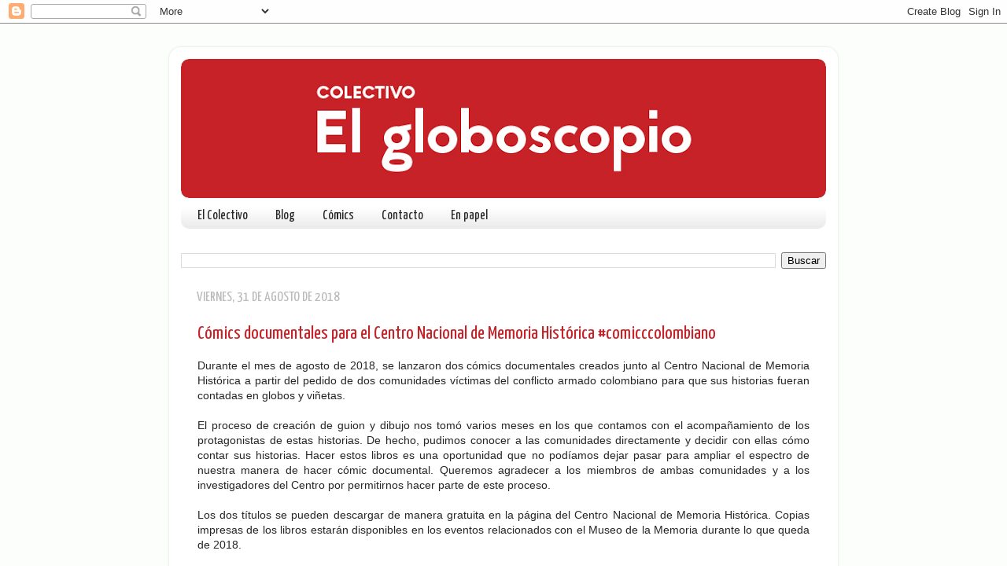

--- FILE ---
content_type: text/html; charset=UTF-8
request_url: http://www.elgloboscopio.com/2018/08/
body_size: 19682
content:
<!DOCTYPE html>
<html class='v2' dir='ltr' lang='es'>
<head>
<link href='https://www.blogger.com/static/v1/widgets/335934321-css_bundle_v2.css' rel='stylesheet' type='text/css'/>
<meta content='width=1100' name='viewport'/>
<meta content='text/html; charset=UTF-8' http-equiv='Content-Type'/>
<meta content='blogger' name='generator'/>
<link href='http://www.elgloboscopio.com/favicon.ico' rel='icon' type='image/x-icon'/>
<link href='http://www.elgloboscopio.com/2018/08/' rel='canonical'/>
<link rel="alternate" type="application/atom+xml" title="El Globoscopio - Atom" href="http://www.elgloboscopio.com/feeds/posts/default" />
<link rel="alternate" type="application/rss+xml" title="El Globoscopio - RSS" href="http://www.elgloboscopio.com/feeds/posts/default?alt=rss" />
<link rel="service.post" type="application/atom+xml" title="El Globoscopio - Atom" href="https://www.blogger.com/feeds/6406450027554610958/posts/default" />
<!--Can't find substitution for tag [blog.ieCssRetrofitLinks]-->
<meta content='Colectivo de cómic colombiano que transmite desde Bogotá.' name='description'/>
<meta content='http://www.elgloboscopio.com/2018/08/' property='og:url'/>
<meta content='El Globoscopio' property='og:title'/>
<meta content='Colectivo de cómic colombiano que transmite desde Bogotá.' property='og:description'/>
<title>El Globoscopio: agosto 2018</title>
<style type='text/css'>@font-face{font-family:'Yanone Kaffeesatz';font-style:normal;font-weight:400;font-display:swap;src:url(//fonts.gstatic.com/s/yanonekaffeesatz/v32/3y9I6aknfjLm_3lMKjiMgmUUYBs04aUXNxt9gW2LIfto9tWZemGKKHD0VTtItvI.woff2)format('woff2');unicode-range:U+0460-052F,U+1C80-1C8A,U+20B4,U+2DE0-2DFF,U+A640-A69F,U+FE2E-FE2F;}@font-face{font-family:'Yanone Kaffeesatz';font-style:normal;font-weight:400;font-display:swap;src:url(//fonts.gstatic.com/s/yanonekaffeesatz/v32/3y9I6aknfjLm_3lMKjiMgmUUYBs04aUXNxt9gW2LIfto9tWZc2GKKHD0VTtItvI.woff2)format('woff2');unicode-range:U+0301,U+0400-045F,U+0490-0491,U+04B0-04B1,U+2116;}@font-face{font-family:'Yanone Kaffeesatz';font-style:normal;font-weight:400;font-display:swap;src:url(//fonts.gstatic.com/s/yanonekaffeesatz/v32/3y9I6aknfjLm_3lMKjiMgmUUYBs04aUXNxt9gW2LIfto9tWZC2GKKHD0VTtItvI.woff2)format('woff2');unicode-range:U+0302-0303,U+0305,U+0307-0308,U+0310,U+0312,U+0315,U+031A,U+0326-0327,U+032C,U+032F-0330,U+0332-0333,U+0338,U+033A,U+0346,U+034D,U+0391-03A1,U+03A3-03A9,U+03B1-03C9,U+03D1,U+03D5-03D6,U+03F0-03F1,U+03F4-03F5,U+2016-2017,U+2034-2038,U+203C,U+2040,U+2043,U+2047,U+2050,U+2057,U+205F,U+2070-2071,U+2074-208E,U+2090-209C,U+20D0-20DC,U+20E1,U+20E5-20EF,U+2100-2112,U+2114-2115,U+2117-2121,U+2123-214F,U+2190,U+2192,U+2194-21AE,U+21B0-21E5,U+21F1-21F2,U+21F4-2211,U+2213-2214,U+2216-22FF,U+2308-230B,U+2310,U+2319,U+231C-2321,U+2336-237A,U+237C,U+2395,U+239B-23B7,U+23D0,U+23DC-23E1,U+2474-2475,U+25AF,U+25B3,U+25B7,U+25BD,U+25C1,U+25CA,U+25CC,U+25FB,U+266D-266F,U+27C0-27FF,U+2900-2AFF,U+2B0E-2B11,U+2B30-2B4C,U+2BFE,U+3030,U+FF5B,U+FF5D,U+1D400-1D7FF,U+1EE00-1EEFF;}@font-face{font-family:'Yanone Kaffeesatz';font-style:normal;font-weight:400;font-display:swap;src:url(//fonts.gstatic.com/s/yanonekaffeesatz/v32/3y9I6aknfjLm_3lMKjiMgmUUYBs04aUXNxt9gW2LIfto9tWZGWGKKHD0VTtItvI.woff2)format('woff2');unicode-range:U+0001-000C,U+000E-001F,U+007F-009F,U+20DD-20E0,U+20E2-20E4,U+2150-218F,U+2190,U+2192,U+2194-2199,U+21AF,U+21E6-21F0,U+21F3,U+2218-2219,U+2299,U+22C4-22C6,U+2300-243F,U+2440-244A,U+2460-24FF,U+25A0-27BF,U+2800-28FF,U+2921-2922,U+2981,U+29BF,U+29EB,U+2B00-2BFF,U+4DC0-4DFF,U+FFF9-FFFB,U+10140-1018E,U+10190-1019C,U+101A0,U+101D0-101FD,U+102E0-102FB,U+10E60-10E7E,U+1D2C0-1D2D3,U+1D2E0-1D37F,U+1F000-1F0FF,U+1F100-1F1AD,U+1F1E6-1F1FF,U+1F30D-1F30F,U+1F315,U+1F31C,U+1F31E,U+1F320-1F32C,U+1F336,U+1F378,U+1F37D,U+1F382,U+1F393-1F39F,U+1F3A7-1F3A8,U+1F3AC-1F3AF,U+1F3C2,U+1F3C4-1F3C6,U+1F3CA-1F3CE,U+1F3D4-1F3E0,U+1F3ED,U+1F3F1-1F3F3,U+1F3F5-1F3F7,U+1F408,U+1F415,U+1F41F,U+1F426,U+1F43F,U+1F441-1F442,U+1F444,U+1F446-1F449,U+1F44C-1F44E,U+1F453,U+1F46A,U+1F47D,U+1F4A3,U+1F4B0,U+1F4B3,U+1F4B9,U+1F4BB,U+1F4BF,U+1F4C8-1F4CB,U+1F4D6,U+1F4DA,U+1F4DF,U+1F4E3-1F4E6,U+1F4EA-1F4ED,U+1F4F7,U+1F4F9-1F4FB,U+1F4FD-1F4FE,U+1F503,U+1F507-1F50B,U+1F50D,U+1F512-1F513,U+1F53E-1F54A,U+1F54F-1F5FA,U+1F610,U+1F650-1F67F,U+1F687,U+1F68D,U+1F691,U+1F694,U+1F698,U+1F6AD,U+1F6B2,U+1F6B9-1F6BA,U+1F6BC,U+1F6C6-1F6CF,U+1F6D3-1F6D7,U+1F6E0-1F6EA,U+1F6F0-1F6F3,U+1F6F7-1F6FC,U+1F700-1F7FF,U+1F800-1F80B,U+1F810-1F847,U+1F850-1F859,U+1F860-1F887,U+1F890-1F8AD,U+1F8B0-1F8BB,U+1F8C0-1F8C1,U+1F900-1F90B,U+1F93B,U+1F946,U+1F984,U+1F996,U+1F9E9,U+1FA00-1FA6F,U+1FA70-1FA7C,U+1FA80-1FA89,U+1FA8F-1FAC6,U+1FACE-1FADC,U+1FADF-1FAE9,U+1FAF0-1FAF8,U+1FB00-1FBFF;}@font-face{font-family:'Yanone Kaffeesatz';font-style:normal;font-weight:400;font-display:swap;src:url(//fonts.gstatic.com/s/yanonekaffeesatz/v32/3y9I6aknfjLm_3lMKjiMgmUUYBs04aUXNxt9gW2LIfto9tWZeGGKKHD0VTtItvI.woff2)format('woff2');unicode-range:U+0102-0103,U+0110-0111,U+0128-0129,U+0168-0169,U+01A0-01A1,U+01AF-01B0,U+0300-0301,U+0303-0304,U+0308-0309,U+0323,U+0329,U+1EA0-1EF9,U+20AB;}@font-face{font-family:'Yanone Kaffeesatz';font-style:normal;font-weight:400;font-display:swap;src:url(//fonts.gstatic.com/s/yanonekaffeesatz/v32/3y9I6aknfjLm_3lMKjiMgmUUYBs04aUXNxt9gW2LIfto9tWZeWGKKHD0VTtItvI.woff2)format('woff2');unicode-range:U+0100-02BA,U+02BD-02C5,U+02C7-02CC,U+02CE-02D7,U+02DD-02FF,U+0304,U+0308,U+0329,U+1D00-1DBF,U+1E00-1E9F,U+1EF2-1EFF,U+2020,U+20A0-20AB,U+20AD-20C0,U+2113,U+2C60-2C7F,U+A720-A7FF;}@font-face{font-family:'Yanone Kaffeesatz';font-style:normal;font-weight:400;font-display:swap;src:url(//fonts.gstatic.com/s/yanonekaffeesatz/v32/3y9I6aknfjLm_3lMKjiMgmUUYBs04aUXNxt9gW2LIfto9tWZd2GKKHD0VTtI.woff2)format('woff2');unicode-range:U+0000-00FF,U+0131,U+0152-0153,U+02BB-02BC,U+02C6,U+02DA,U+02DC,U+0304,U+0308,U+0329,U+2000-206F,U+20AC,U+2122,U+2191,U+2193,U+2212,U+2215,U+FEFF,U+FFFD;}</style>
<style id='page-skin-1' type='text/css'><!--
/*-----------------------------------------------
Blogger Template Style
Name:     Picture Window
Designer: Blogger
URL:      www.blogger.com
----------------------------------------------- */
/* Content
----------------------------------------------- */
body {
font: normal normal 14px Verdana, Geneva, sans-serif;
color: #262626;
background: #ffffff url(http://2.bp.blogspot.com/-iNHNSsNbJKQ/Ull2kIuSxrI/AAAAAAAAEhM/iiz187s1oL4/s1600/fondoglobo.gif) no-repeat fixed top center;
}
html body .region-inner {
min-width: 0;
max-width: 100%;
width: auto;
}
.content-outer {
font-size: 90%;
}
a:link {
text-decoration:none;
color: #c62228;
}
a:visited {
text-decoration:none;
color: #999999;
}
a:hover {
text-decoration:underline;
color: #0000ff;
}
.content-outer {
background: transparent url(//www.blogblog.com/1kt/transparent/white80.png) repeat scroll top left;
-moz-border-radius: 15px;
-webkit-border-radius: 15px;
-goog-ms-border-radius: 15px;
border-radius: 15px;
-moz-box-shadow: 0 0 3px rgba(0, 0, 0, .15);
-webkit-box-shadow: 0 0 3px rgba(0, 0, 0, .15);
-goog-ms-box-shadow: 0 0 3px rgba(0, 0, 0, .15);
box-shadow: 0 0 3px rgba(0, 0, 0, .15);
margin: 30px auto;
}
.content-inner {
padding: 15px;
}
/* Header
----------------------------------------------- */
.header-outer {
background: #ffffff url(//www.blogblog.com/1kt/transparent/header_gradient_shade.png) repeat-x scroll top left;
_background-image: none;
color: #ffffff;
-moz-border-radius: 10px;
-webkit-border-radius: 10px;
-goog-ms-border-radius: 10px;
border-radius: 10px;
}
.Header img, .Header #header-inner {
-moz-border-radius: 10px;
-webkit-border-radius: 10px;
-goog-ms-border-radius: 10px;
border-radius: 10px;
}
.header-inner .Header .titlewrapper,
.header-inner .Header .descriptionwrapper {
padding-left: 30px;
padding-right: 30px;
}
.Header h1 {
font: normal normal 36px Arial, Tahoma, Helvetica, FreeSans, sans-serif;
text-shadow: 1px 1px 3px rgba(0, 0, 0, 0.3);
}
.Header h1 a {
color: #ffffff;
}
.Header .description {
font-size: 130%;
}
/* Tabs
----------------------------------------------- */
.tabs-inner {
margin: .5em 0 0;
padding: 0;
}
.tabs-inner .section {
margin: 0;
}
.tabs-inner .widget ul {
padding: 0;
background: transparent url(//www.blogblog.com/1kt/transparent/tabs_gradient_shade.png) repeat scroll bottom;
-moz-border-radius: 10px;
-webkit-border-radius: 10px;
-goog-ms-border-radius: 10px;
border-radius: 10px;
}
.tabs-inner .widget li {
border: none;
}
.tabs-inner .widget li a {
display: inline-block;
padding: .5em 1em;
margin-right: 0;
color: #262626;
font: normal normal 17px Yanone Kaffeesatz;
-moz-border-radius: 0 0 0 0;
-webkit-border-top-left-radius: 0;
-webkit-border-top-right-radius: 0;
-goog-ms-border-radius: 0 0 0 0;
border-radius: 0 0 0 0;
background: transparent none no-repeat scroll top left;
border-right: 1px solid transparent;
}
.tabs-inner .widget li:first-child a {
padding-left: 1.25em;
-moz-border-radius-topleft: 10px;
-moz-border-radius-bottomleft: 10px;
-webkit-border-top-left-radius: 10px;
-webkit-border-bottom-left-radius: 10px;
-goog-ms-border-top-left-radius: 10px;
-goog-ms-border-bottom-left-radius: 10px;
border-top-left-radius: 10px;
border-bottom-left-radius: 10px;
}
.tabs-inner .widget li.selected a,
.tabs-inner .widget li a:hover {
position: relative;
z-index: 1;
background: #262626 url(//www.blogblog.com/1kt/transparent/tabs_gradient_shade.png) repeat scroll bottom;
color: #f3daaf;
-moz-box-shadow: 0 0 0 rgba(0, 0, 0, .15);
-webkit-box-shadow: 0 0 0 rgba(0, 0, 0, .15);
-goog-ms-box-shadow: 0 0 0 rgba(0, 0, 0, .15);
box-shadow: 0 0 0 rgba(0, 0, 0, .15);
}
/* Headings
----------------------------------------------- */
h2 {
font: normal normal 18px Yanone Kaffeesatz;
text-transform: uppercase;
color: #262626;
margin: .5em 0;
}
/* Main
----------------------------------------------- */
.main-outer {
background: transparent none repeat scroll top center;
-moz-border-radius: 0 0 0 0;
-webkit-border-top-left-radius: 0;
-webkit-border-top-right-radius: 0;
-webkit-border-bottom-left-radius: 0;
-webkit-border-bottom-right-radius: 0;
-goog-ms-border-radius: 0 0 0 0;
border-radius: 0 0 0 0;
-moz-box-shadow: 0 0 0 rgba(0, 0, 0, .15);
-webkit-box-shadow: 0 0 0 rgba(0, 0, 0, .15);
-goog-ms-box-shadow: 0 0 0 rgba(0, 0, 0, .15);
box-shadow: 0 0 0 rgba(0, 0, 0, .15);
}
.main-inner {
padding: 15px 5px 20px;
}
.main-inner .column-center-inner {
padding: 0 0;
}
.main-inner .column-left-inner {
padding-left: 0;
}
.main-inner .column-right-inner {
padding-right: 0;
}
/* Posts
----------------------------------------------- */
h3.post-title {
margin: 0;
font: normal normal 24px Yanone Kaffeesatz;
}
.comments h4 {
margin: 1em 0 0;
font: normal normal 24px Yanone Kaffeesatz;
}
.date-header span {
color: #bbbbbb;
}
.post-outer {
background-color: #ffffff;
border: solid 1px transparent;
-moz-border-radius: 10px;
-webkit-border-radius: 10px;
border-radius: 10px;
-goog-ms-border-radius: 10px;
padding: 15px 20px;
margin: 0 -20px 20px;
}
.post-body {
line-height: 1.4;
font-size: 110%;
position: relative;
}
.post-header {
margin: 0 0 1.5em;
color: #666666;
line-height: 1.6;
}
.post-footer {
margin: .5em 0 0;
color: #666666;
line-height: 1.6;
}
#blog-pager {
font-size: 140%
}
#comments .comment-author {
padding-top: 1.5em;
border-top: dashed 1px #ccc;
border-top: dashed 1px rgba(128, 128, 128, .5);
background-position: 0 1.5em;
}
#comments .comment-author:first-child {
padding-top: 0;
border-top: none;
}
.avatar-image-container {
margin: .2em 0 0;
}
/* Comments
----------------------------------------------- */
.comments .comments-content .icon.blog-author {
background-repeat: no-repeat;
background-image: url([data-uri]);
}
.comments .comments-content .loadmore a {
border-top: 1px solid #0000ff;
border-bottom: 1px solid #0000ff;
}
.comments .continue {
border-top: 2px solid #0000ff;
}
/* Widgets
----------------------------------------------- */
.widget ul, .widget #ArchiveList ul.flat {
padding: 0;
list-style: none;
}
.widget ul li, .widget #ArchiveList ul.flat li {
border-top: dashed 1px #ccc;
border-top: dashed 1px rgba(128, 128, 128, .5);
}
.widget ul li:first-child, .widget #ArchiveList ul.flat li:first-child {
border-top: none;
}
.widget .post-body ul {
list-style: disc;
}
.widget .post-body ul li {
border: none;
}
/* Footer
----------------------------------------------- */
.footer-outer {
color:#262626;
background: transparent url(https://resources.blogblog.com/blogblog/data/1kt/transparent/black50.png) repeat scroll top left;
-moz-border-radius: 10px 10px 10px 10px;
-webkit-border-top-left-radius: 10px;
-webkit-border-top-right-radius: 10px;
-webkit-border-bottom-left-radius: 10px;
-webkit-border-bottom-right-radius: 10px;
-goog-ms-border-radius: 10px 10px 10px 10px;
border-radius: 10px 10px 10px 10px;
-moz-box-shadow: 0 0 0 rgba(0, 0, 0, .15);
-webkit-box-shadow: 0 0 0 rgba(0, 0, 0, .15);
-goog-ms-box-shadow: 0 0 0 rgba(0, 0, 0, .15);
box-shadow: 0 0 0 rgba(0, 0, 0, .15);
}
.footer-inner {
padding: 10px 5px 20px;
}
.footer-outer a {
color: #c62228;
}
.footer-outer a:visited {
color: #262626;
}
.footer-outer a:hover {
color: #00ff00;
}
.footer-outer .widget h2 {
color: #ffffff;
}
/* Mobile
----------------------------------------------- */
html body.mobile {
height: auto;
}
html body.mobile {
min-height: 480px;
background-size: 100% auto;
}
.mobile .body-fauxcolumn-outer {
background: transparent none repeat scroll top left;
}
html .mobile .mobile-date-outer, html .mobile .blog-pager {
border-bottom: none;
background: transparent none repeat scroll top center;
margin-bottom: 10px;
}
.mobile .date-outer {
background: transparent none repeat scroll top center;
}
.mobile .header-outer, .mobile .main-outer,
.mobile .post-outer, .mobile .footer-outer {
-moz-border-radius: 0;
-webkit-border-radius: 0;
-goog-ms-border-radius: 0;
border-radius: 0;
}
.mobile .content-outer,
.mobile .main-outer,
.mobile .post-outer {
background: inherit;
border: none;
}
.mobile .content-outer {
font-size: 100%;
}
.mobile-link-button {
background-color: #c62228;
}
.mobile-link-button a:link, .mobile-link-button a:visited {
color: #ffffff;
}
.mobile-index-contents {
color: #262626;
}
.mobile .tabs-inner .PageList .widget-content {
background: #262626 url(//www.blogblog.com/1kt/transparent/tabs_gradient_shade.png) repeat scroll bottom;
color: #f3daaf;
}
.mobile .tabs-inner .PageList .widget-content .pagelist-arrow {
border-left: 1px solid transparent;
}

--></style>
<style id='template-skin-1' type='text/css'><!--
body {
min-width: 850px;
}
.content-outer, .content-fauxcolumn-outer, .region-inner {
min-width: 850px;
max-width: 850px;
_width: 850px;
}
.main-inner .columns {
padding-left: 0px;
padding-right: 0px;
}
.main-inner .fauxcolumn-center-outer {
left: 0px;
right: 0px;
/* IE6 does not respect left and right together */
_width: expression(this.parentNode.offsetWidth -
parseInt("0px") -
parseInt("0px") + 'px');
}
.main-inner .fauxcolumn-left-outer {
width: 0px;
}
.main-inner .fauxcolumn-right-outer {
width: 0px;
}
.main-inner .column-left-outer {
width: 0px;
right: 100%;
margin-left: -0px;
}
.main-inner .column-right-outer {
width: 0px;
margin-right: -0px;
}
#layout {
min-width: 0;
}
#layout .content-outer {
min-width: 0;
width: 800px;
}
#layout .region-inner {
min-width: 0;
width: auto;
}
body#layout div.add_widget {
padding: 8px;
}
body#layout div.add_widget a {
margin-left: 32px;
}
--></style>
<style>
    body {background-image:url(http\:\/\/2.bp.blogspot.com\/-iNHNSsNbJKQ\/Ull2kIuSxrI\/AAAAAAAAEhM\/iiz187s1oL4\/s1600\/fondoglobo.gif);}
    
@media (max-width: 200px) { body {background-image:url(http\:\/\/2.bp.blogspot.com\/-iNHNSsNbJKQ\/Ull2kIuSxrI\/AAAAAAAAEhM\/iiz187s1oL4\/w200\/fondoglobo.gif);}}
@media (max-width: 400px) and (min-width: 201px) { body {background-image:url(http\:\/\/2.bp.blogspot.com\/-iNHNSsNbJKQ\/Ull2kIuSxrI\/AAAAAAAAEhM\/iiz187s1oL4\/w400\/fondoglobo.gif);}}
@media (max-width: 800px) and (min-width: 401px) { body {background-image:url(http\:\/\/2.bp.blogspot.com\/-iNHNSsNbJKQ\/Ull2kIuSxrI\/AAAAAAAAEhM\/iiz187s1oL4\/w800\/fondoglobo.gif);}}
@media (max-width: 1200px) and (min-width: 801px) { body {background-image:url(http\:\/\/2.bp.blogspot.com\/-iNHNSsNbJKQ\/Ull2kIuSxrI\/AAAAAAAAEhM\/iiz187s1oL4\/w1200\/fondoglobo.gif);}}
/* Last tag covers anything over one higher than the previous max-size cap. */
@media (min-width: 1201px) { body {background-image:url(http\:\/\/2.bp.blogspot.com\/-iNHNSsNbJKQ\/Ull2kIuSxrI\/AAAAAAAAEhM\/iiz187s1oL4\/w1600\/fondoglobo.gif);}}
  </style>
<link href='https://www.blogger.com/dyn-css/authorization.css?targetBlogID=6406450027554610958&amp;zx=c2e3f0ba-be6c-4cd0-91ab-0d8b5368db2f' media='none' onload='if(media!=&#39;all&#39;)media=&#39;all&#39;' rel='stylesheet'/><noscript><link href='https://www.blogger.com/dyn-css/authorization.css?targetBlogID=6406450027554610958&amp;zx=c2e3f0ba-be6c-4cd0-91ab-0d8b5368db2f' rel='stylesheet'/></noscript>
<meta name='google-adsense-platform-account' content='ca-host-pub-1556223355139109'/>
<meta name='google-adsense-platform-domain' content='blogspot.com'/>

</head>
<body class='loading variant-shade'>
<div class='navbar section' id='navbar' name='Barra de navegación'><div class='widget Navbar' data-version='1' id='Navbar1'><script type="text/javascript">
    function setAttributeOnload(object, attribute, val) {
      if(window.addEventListener) {
        window.addEventListener('load',
          function(){ object[attribute] = val; }, false);
      } else {
        window.attachEvent('onload', function(){ object[attribute] = val; });
      }
    }
  </script>
<div id="navbar-iframe-container"></div>
<script type="text/javascript" src="https://apis.google.com/js/platform.js"></script>
<script type="text/javascript">
      gapi.load("gapi.iframes:gapi.iframes.style.bubble", function() {
        if (gapi.iframes && gapi.iframes.getContext) {
          gapi.iframes.getContext().openChild({
              url: 'https://www.blogger.com/navbar/6406450027554610958?origin\x3dhttp://www.elgloboscopio.com',
              where: document.getElementById("navbar-iframe-container"),
              id: "navbar-iframe"
          });
        }
      });
    </script><script type="text/javascript">
(function() {
var script = document.createElement('script');
script.type = 'text/javascript';
script.src = '//pagead2.googlesyndication.com/pagead/js/google_top_exp.js';
var head = document.getElementsByTagName('head')[0];
if (head) {
head.appendChild(script);
}})();
</script>
</div></div>
<div class='body-fauxcolumns'>
<div class='fauxcolumn-outer body-fauxcolumn-outer'>
<div class='cap-top'>
<div class='cap-left'></div>
<div class='cap-right'></div>
</div>
<div class='fauxborder-left'>
<div class='fauxborder-right'></div>
<div class='fauxcolumn-inner'>
</div>
</div>
<div class='cap-bottom'>
<div class='cap-left'></div>
<div class='cap-right'></div>
</div>
</div>
</div>
<div class='content'>
<div class='content-fauxcolumns'>
<div class='fauxcolumn-outer content-fauxcolumn-outer'>
<div class='cap-top'>
<div class='cap-left'></div>
<div class='cap-right'></div>
</div>
<div class='fauxborder-left'>
<div class='fauxborder-right'></div>
<div class='fauxcolumn-inner'>
</div>
</div>
<div class='cap-bottom'>
<div class='cap-left'></div>
<div class='cap-right'></div>
</div>
</div>
</div>
<div class='content-outer'>
<div class='content-cap-top cap-top'>
<div class='cap-left'></div>
<div class='cap-right'></div>
</div>
<div class='fauxborder-left content-fauxborder-left'>
<div class='fauxborder-right content-fauxborder-right'></div>
<div class='content-inner'>
<header>
<div class='header-outer'>
<div class='header-cap-top cap-top'>
<div class='cap-left'></div>
<div class='cap-right'></div>
</div>
<div class='fauxborder-left header-fauxborder-left'>
<div class='fauxborder-right header-fauxborder-right'></div>
<div class='region-inner header-inner'>
<div class='header section' id='header' name='Cabecera'><div class='widget Header' data-version='1' id='Header1'>
<div id='header-inner'>
<a href='http://www.elgloboscopio.com/' style='display: block'>
<img alt='El Globoscopio' height='177px; ' id='Header1_headerimg' src='https://blogger.googleusercontent.com/img/b/R29vZ2xl/AVvXsEg5IF42DAkjIXT38GUW4O3X3BqqDjP2RzrmTB9nnC4quNhJSxw9PvS2-M7qFEXFgC2tOIsFqz1qqRvCKXADHZJS6qdWIo3W_wvZjjmkACh4JnssrxI1QtOoN80v65LkxtFI-arpYi4f_6Q/s820/header-globo3.gif' style='display: block' width='820px; '/>
</a>
</div>
</div></div>
</div>
</div>
<div class='header-cap-bottom cap-bottom'>
<div class='cap-left'></div>
<div class='cap-right'></div>
</div>
</div>
</header>
<div class='tabs-outer'>
<div class='tabs-cap-top cap-top'>
<div class='cap-left'></div>
<div class='cap-right'></div>
</div>
<div class='fauxborder-left tabs-fauxborder-left'>
<div class='fauxborder-right tabs-fauxborder-right'></div>
<div class='region-inner tabs-inner'>
<div class='tabs section' id='crosscol' name='Multicolumnas'><div class='widget PageList' data-version='1' id='PageList1'>
<h2>Páginas</h2>
<div class='widget-content'>
<ul>
<li>
<a href='http://www.elgloboscopio.com/p/blog-page.html'>El Colectivo</a>
</li>
<li>
<a href='http://www.elgloboscopio.com/'>Blog</a>
</li>
<li>
<a href='http://www.elgloboscopio.com/p/globoteca-nuestros-comics.html'>Cómics</a>
</li>
<li>
<a href='http://www.elgloboscopio.com/p/contacto.html'>Contacto</a>
</li>
<li>
<a href='http://www.elgloboscopio.com/p/en-papel.html'>En papel</a>
</li>
</ul>
<div class='clear'></div>
</div>
</div></div>
<div class='tabs section' id='crosscol-overflow' name='Cross-Column 2'><div class='widget BlogSearch' data-version='1' id='BlogSearch1'>
<h2 class='title'>Buscar</h2>
<div class='widget-content'>
<div id='BlogSearch1_form'>
<form action='http://www.elgloboscopio.com/search' class='gsc-search-box' target='_top'>
<table cellpadding='0' cellspacing='0' class='gsc-search-box'>
<tbody>
<tr>
<td class='gsc-input'>
<input autocomplete='off' class='gsc-input' name='q' size='10' title='search' type='text' value=''/>
</td>
<td class='gsc-search-button'>
<input class='gsc-search-button' title='search' type='submit' value='Buscar'/>
</td>
</tr>
</tbody>
</table>
</form>
</div>
</div>
<div class='clear'></div>
</div></div>
</div>
</div>
<div class='tabs-cap-bottom cap-bottom'>
<div class='cap-left'></div>
<div class='cap-right'></div>
</div>
</div>
<div class='main-outer'>
<div class='main-cap-top cap-top'>
<div class='cap-left'></div>
<div class='cap-right'></div>
</div>
<div class='fauxborder-left main-fauxborder-left'>
<div class='fauxborder-right main-fauxborder-right'></div>
<div class='region-inner main-inner'>
<div class='columns fauxcolumns'>
<div class='fauxcolumn-outer fauxcolumn-center-outer'>
<div class='cap-top'>
<div class='cap-left'></div>
<div class='cap-right'></div>
</div>
<div class='fauxborder-left'>
<div class='fauxborder-right'></div>
<div class='fauxcolumn-inner'>
</div>
</div>
<div class='cap-bottom'>
<div class='cap-left'></div>
<div class='cap-right'></div>
</div>
</div>
<div class='fauxcolumn-outer fauxcolumn-left-outer'>
<div class='cap-top'>
<div class='cap-left'></div>
<div class='cap-right'></div>
</div>
<div class='fauxborder-left'>
<div class='fauxborder-right'></div>
<div class='fauxcolumn-inner'>
</div>
</div>
<div class='cap-bottom'>
<div class='cap-left'></div>
<div class='cap-right'></div>
</div>
</div>
<div class='fauxcolumn-outer fauxcolumn-right-outer'>
<div class='cap-top'>
<div class='cap-left'></div>
<div class='cap-right'></div>
</div>
<div class='fauxborder-left'>
<div class='fauxborder-right'></div>
<div class='fauxcolumn-inner'>
</div>
</div>
<div class='cap-bottom'>
<div class='cap-left'></div>
<div class='cap-right'></div>
</div>
</div>
<!-- corrects IE6 width calculation -->
<div class='columns-inner'>
<div class='column-center-outer'>
<div class='column-center-inner'>
<div class='main section' id='main' name='Principal'><div class='widget Blog' data-version='1' id='Blog1'>
<div class='blog-posts hfeed'>

          <div class="date-outer">
        
<h2 class='date-header'><span>viernes, 31 de agosto de 2018</span></h2>

          <div class="date-posts">
        
<div class='post-outer'>
<div class='post hentry uncustomized-post-template' itemprop='blogPost' itemscope='itemscope' itemtype='http://schema.org/BlogPosting'>
<meta content='https://blogger.googleusercontent.com/img/b/R29vZ2xl/AVvXsEgoRUSSkfmMQqQdTPfk-n4o66J1pBtNqtsTzwhSvIXnoQ5D2lIn3_x_uAk4x9wlPEbSYeIA8GDpAwTAYGQMUZMYfl59gHjnKA3d1iV0hP7AC1ORrBgyLy5qZLnpJj1M8_XQmiUmjWFcJfxZ/s400/tapa+tulapas+web.png' itemprop='image_url'/>
<meta content='6406450027554610958' itemprop='blogId'/>
<meta content='3305101864837965218' itemprop='postId'/>
<a name='3305101864837965218'></a>
<h3 class='post-title entry-title' itemprop='name'>
<a href='http://www.elgloboscopio.com/2018/08/comics-documentales-para-el-centro.html'>Cómics documentales para el Centro Nacional de Memoria Histórica #comicccolombiano</a>
</h3>
<div class='post-header'>
<div class='post-header-line-1'></div>
</div>
<div class='post-body entry-content' id='post-body-3305101864837965218' itemprop='articleBody'>
<div style="text-align: justify;">
Durante el mes de agosto de 2018, se lanzaron dos cómics documentales creados junto al Centro Nacional de Memoria Histórica a partir del pedido de dos comunidades víctimas del conflicto armado colombiano para que sus historias fueran contadas en globos y viñetas.</div>
<div style="text-align: justify;">
<br /></div>
<div style="text-align: justify;">
El proceso de creación de guion y dibujo nos tomó varios meses en los que contamos con el acompañamiento de los protagonistas de estas historias. De hecho, pudimos conocer a las comunidades directamente y decidir con ellas cómo contar sus historias. Hacer estos libros es una oportunidad que no podíamos dejar pasar para ampliar el espectro de nuestra manera de hacer cómic documental. Queremos agradecer a los miembros de ambas comunidades y a los investigadores del Centro por permitirnos hacer parte de este proceso.&nbsp;</div>
<div style="text-align: justify;">
<br /></div>
<div style="text-align: justify;">
Los dos títulos se pueden descargar de manera gratuita en la página del Centro Nacional de Memoria Histórica. Copias impresas de los libros estarán disponibles en los eventos relacionados con el Museo de la Memoria durante lo que queda de 2018.</div>
<br />
<a href="https://blogger.googleusercontent.com/img/b/R29vZ2xl/AVvXsEgoRUSSkfmMQqQdTPfk-n4o66J1pBtNqtsTzwhSvIXnoQ5D2lIn3_x_uAk4x9wlPEbSYeIA8GDpAwTAYGQMUZMYfl59gHjnKA3d1iV0hP7AC1ORrBgyLy5qZLnpJj1M8_XQmiUmjWFcJfxZ/s1600/tapa+tulapas+web.png" style="clear: left; float: left; margin-bottom: 1em; margin-right: 1em;"><img border="0" data-original-height="933" data-original-width="674" height="400" src="https://blogger.googleusercontent.com/img/b/R29vZ2xl/AVvXsEgoRUSSkfmMQqQdTPfk-n4o66J1pBtNqtsTzwhSvIXnoQ5D2lIn3_x_uAk4x9wlPEbSYeIA8GDpAwTAYGQMUZMYfl59gHjnKA3d1iV0hP7AC1ORrBgyLy5qZLnpJj1M8_XQmiUmjWFcJfxZ/s400/tapa+tulapas+web.png" width="287" /></a><br />
<div style="text-align: justify;">
- <b>Sin mascar palabra, por los caminos de Tulapas</b> con guion de Pablo Guerra y dibujo de Camilo Vieco.</div>
<br />
<div style="text-align: justify;">
<br /></div>
<div style="text-align: justify;">
Tulapas es una región geográfica que comprende 58 veredas de los municipios antioqueños de Turbo, Necoclí y San Pedro de Urabá. El poblamiento y la ocupación de este territorio por parte de familias colonas empezó en la década de 1950 cuando la violencia bipartidista y el latifundio ganadero cordobés expulsaron a la mayoría de la población campesina que habitaba la cuenca del río Sinú. Este destierro fue producto de un proceso violento que se venía consolidando desde la implantación de las haciendas ganaderas a finales del siglo xix en el valle del río Sinú.</div>
<div style="text-align: justify;">
<br /></div>
<div style="text-align: justify;">
En Tulapas, a muchas de estas familias les adjudicaron las tierras que colonizaron, pero en la década de 1990 el proyecto militar y económico de la casa Castaño y de varios empresarios cordobeses les arrebátó de nuevo sus tierras y sus proyectos comunitarios. (<a href="http://www.centrodememoriahistorica.gov.co/informes/informes-2018/sin-mascar-palabra">Tomado de la página del CNMH</a>)</div>
<div style="text-align: justify;">
<br /></div>
<div style="text-align: justify;">
<a href="https://centrodememoriahistorica.gov.co/sin-mascar-palabra-por-los-caminos-de-tulapas/" target="_blank">DESCARGAR</a></div>
<br />
<br />
<a href="https://blogger.googleusercontent.com/img/b/R29vZ2xl/AVvXsEgChI-GplQ_Lr_UfbM4GmmFrG3dD7CQ6KG9MiQoLgQmNDBScbQnL6swKjFe_1Phbe_5NYiIgv4w9jdnhDUnDDbrR5QOmqUp-ENwB9l0kfL3oqZa8WZm6EQJKjMOs7258ksLmM25gNngNUxi/s1600/tapa_palizua-web.png" style="clear: right; float: right; margin-bottom: 1em; margin-left: 1em;"><img border="0" data-original-height="930" data-original-width="669" height="400" src="https://blogger.googleusercontent.com/img/b/R29vZ2xl/AVvXsEgChI-GplQ_Lr_UfbM4GmmFrG3dD7CQ6KG9MiQoLgQmNDBScbQnL6swKjFe_1Phbe_5NYiIgv4w9jdnhDUnDDbrR5QOmqUp-ENwB9l0kfL3oqZa8WZm6EQJKjMOs7258ksLmM25gNngNUxi/s400/tapa_palizua-web.png" width="287" /></a><br />
<div style="text-align: justify;">
- <b>La Palizúa, ustedes no saben cómo ha sido esta historia</b> con guion de Pablo Guerra y dibujo de Camilo Aguirre.</div>
<br />
<div style="text-align: justify;">
<br /></div>
<div style="text-align: justify;">
La Palizúa es una comunidad ubicada en territorio de tres municipios del departamento de Magdalena: Chibolo, Sabanas de San Ángel y Plato. Desde la década de 1980 este sector rural agrupa diversas parcelas de campesinos y campesinas que ingresaron en busca de un pedazo de tierra para trabajar, vivir y tener un futuro mejor.&nbsp;</div>
<div style="text-align: justify;">
<br /></div>
<div style="text-align: justify;">
Aunque desde entonces la población campesina inició gestiones ante el Incora para la titulación de las tierras, la mayoría de sus procesos de adjudicación nunca concluyeron. Así, en la década de 1990, surgió un escenario propicio para que el accionar paramilitar dirigido por alias Jorge 40 y otros mandos medios tomaran posesión violenta de estos territorios, lo que obligó, en agosto de 1997, al desplazamiento forzado de hombres y mujeres, y con ello a la desintegración de una comunidad y su proyecto colectivo. (<a href="http://www.centrodememoriahistorica.gov.co/informes/informes-2018/la-palizua">Tomado de la página del CNMH</a>)</div>
<div style="text-align: justify;">
<br /></div>
<div style="text-align: justify;">
<a href="https://centrodememoriahistorica.gov.co/la-palizua-ustedes-no-saben-como-ha-sido-esta-lucha/" target="_blank">DESCARGAR</a></div>
<br />
<div style='clear: both;'></div>
</div>
<div class='post-footer'>
<div class='post-footer-line post-footer-line-1'>
<span class='post-author vcard'>
Publicado por
<span class='fn' itemprop='author' itemscope='itemscope' itemtype='http://schema.org/Person'>
<meta content='https://www.blogger.com/profile/14608023755608617632' itemprop='url'/>
<a class='g-profile' href='https://www.blogger.com/profile/14608023755608617632' rel='author' title='author profile'>
<span itemprop='name'>Pablo Guerra</span>
</a>
</span>
</span>
<span class='post-timestamp'>
en
<meta content='http://www.elgloboscopio.com/2018/08/comics-documentales-para-el-centro.html' itemprop='url'/>
<a class='timestamp-link' href='http://www.elgloboscopio.com/2018/08/comics-documentales-para-el-centro.html' rel='bookmark' title='permanent link'><abbr class='published' itemprop='datePublished' title='2018-08-31T16:02:00-05:00'>16:02</abbr></a>
</span>
<span class='post-comment-link'>
<a class='comment-link' href='https://www.blogger.com/comment/fullpage/post/6406450027554610958/3305101864837965218' onclick='javascript:window.open(this.href, "bloggerPopup", "toolbar=0,location=0,statusbar=1,menubar=0,scrollbars=yes,width=640,height=500"); return false;'>
1 comentario:
  </a>
</span>
<span class='post-icons'>
<span class='item-control blog-admin pid-1746833480'>
<a href='https://www.blogger.com/post-edit.g?blogID=6406450027554610958&postID=3305101864837965218&from=pencil' title='Editar entrada'>
<img alt='' class='icon-action' height='18' src='https://resources.blogblog.com/img/icon18_edit_allbkg.gif' width='18'/>
</a>
</span>
</span>
<div class='post-share-buttons goog-inline-block'>
<a class='goog-inline-block share-button sb-email' href='https://www.blogger.com/share-post.g?blogID=6406450027554610958&postID=3305101864837965218&target=email' target='_blank' title='Enviar por correo electrónico'><span class='share-button-link-text'>Enviar por correo electrónico</span></a><a class='goog-inline-block share-button sb-blog' href='https://www.blogger.com/share-post.g?blogID=6406450027554610958&postID=3305101864837965218&target=blog' onclick='window.open(this.href, "_blank", "height=270,width=475"); return false;' target='_blank' title='Escribe un blog'><span class='share-button-link-text'>Escribe un blog</span></a><a class='goog-inline-block share-button sb-twitter' href='https://www.blogger.com/share-post.g?blogID=6406450027554610958&postID=3305101864837965218&target=twitter' target='_blank' title='Compartir en X'><span class='share-button-link-text'>Compartir en X</span></a><a class='goog-inline-block share-button sb-facebook' href='https://www.blogger.com/share-post.g?blogID=6406450027554610958&postID=3305101864837965218&target=facebook' onclick='window.open(this.href, "_blank", "height=430,width=640"); return false;' target='_blank' title='Compartir con Facebook'><span class='share-button-link-text'>Compartir con Facebook</span></a><a class='goog-inline-block share-button sb-pinterest' href='https://www.blogger.com/share-post.g?blogID=6406450027554610958&postID=3305101864837965218&target=pinterest' target='_blank' title='Compartir en Pinterest'><span class='share-button-link-text'>Compartir en Pinterest</span></a>
</div>
</div>
<div class='post-footer-line post-footer-line-2'>
<span class='post-labels'>
Etiquetas:
<a href='http://www.elgloboscopio.com/search/label/Camilo%20Aguirre' rel='tag'>Camilo Aguirre</a>,
<a href='http://www.elgloboscopio.com/search/label/Camilo%20Vieco' rel='tag'>Camilo Vieco</a>,
<a href='http://www.elgloboscopio.com/search/label/CNMH' rel='tag'>CNMH</a>,
<a href='http://www.elgloboscopio.com/search/label/Cohete%20C%C3%B3mics' rel='tag'>Cohete Cómics</a>,
<a href='http://www.elgloboscopio.com/search/label/C%C3%B3mic%20Colombiano' rel='tag'>Cómic Colombiano</a>,
<a href='http://www.elgloboscopio.com/search/label/La%20Paliz%C3%BAa' rel='tag'>La Palizúa</a>,
<a href='http://www.elgloboscopio.com/search/label/Pablo%20Guerra' rel='tag'>Pablo Guerra</a>,
<a href='http://www.elgloboscopio.com/search/label/Tulapas' rel='tag'>Tulapas</a>
</span>
</div>
<div class='post-footer-line post-footer-line-3'>
<span class='post-location'>
</span>
</div>
</div>
</div>
</div>

          </div></div>
        

          <div class="date-outer">
        
<h2 class='date-header'><span>miércoles, 29 de agosto de 2018</span></h2>

          <div class="date-posts">
        
<div class='post-outer'>
<div class='post hentry uncustomized-post-template' itemprop='blogPost' itemscope='itemscope' itemtype='http://schema.org/BlogPosting'>
<meta content='https://blogger.googleusercontent.com/img/b/R29vZ2xl/AVvXsEjDYDhfPoBxrUZ7OzOzg2L8NsTAw8e2LbGe39KkIPs3r3g4Zn-7oNIHoEygjXFF67xLsiJeZUMAjl40FFyJKC_h8qujGyyxw9v75xAygax6E03Gdu2yOqef9JDEIaABHWKhmOYNbhbYZbY/s640/Silencio+portada.png' itemprop='image_url'/>
<meta content='6406450027554610958' itemprop='blogId'/>
<meta content='5825361140361794759' itemprop='postId'/>
<a name='5825361140361794759'></a>
<h3 class='post-title entry-title' itemprop='name'>
<a href='http://www.elgloboscopio.com/2018/08/shh-de-la-desparchada-comiccolombiano.html'>(Shh) de La Desparchada #comiccolombiano</a>
</h3>
<div class='post-header'>
<div class='post-header-line-1'></div>
</div>
<div class='post-body entry-content' id='post-body-5825361140361794759' itemprop='articleBody'>
<div class="separator" style="clear: both; text-align: center;">
Hoy presentamos la nueva historieta de Carolina Pineda<b>&nbsp;</b>y recomendamos su <a href="http://memoriasdeunadibujanteresponsable.blogspot.com/" target="_blank"><b>blog</b></a>&nbsp;que esta lleno de muchas otras y su <b><a href="https://www.instagram.com/ladesparchada/?hl=es" target="_blank">Instagram</a></b> donde nos muestra procesos de dibujo, modelado y otras actividades creativas que le salen muy bien a esta Desparchada.</div>
<div class="separator" style="clear: both; text-align: center;">
<br /></div>
<div class="separator" style="clear: both; text-align: center;">
<a href="https://blogger.googleusercontent.com/img/b/R29vZ2xl/AVvXsEjDYDhfPoBxrUZ7OzOzg2L8NsTAw8e2LbGe39KkIPs3r3g4Zn-7oNIHoEygjXFF67xLsiJeZUMAjl40FFyJKC_h8qujGyyxw9v75xAygax6E03Gdu2yOqef9JDEIaABHWKhmOYNbhbYZbY/s1600/Silencio+portada.png" imageanchor="1" style="margin-left: 1em; margin-right: 1em;"><img border="0" data-original-height="971" data-original-width="653" height="640" src="https://blogger.googleusercontent.com/img/b/R29vZ2xl/AVvXsEjDYDhfPoBxrUZ7OzOzg2L8NsTAw8e2LbGe39KkIPs3r3g4Zn-7oNIHoEygjXFF67xLsiJeZUMAjl40FFyJKC_h8qujGyyxw9v75xAygax6E03Gdu2yOqef9JDEIaABHWKhmOYNbhbYZbY/s640/Silencio+portada.png" width="428" /></a></div>
<br />
<br />
<table align="center" cellpadding="0" cellspacing="0" class="tr-caption-container" style="margin-left: auto; margin-right: auto; text-align: center;"><tbody>
<tr><td style="text-align: center;"><a href="https://blogger.googleusercontent.com/img/b/R29vZ2xl/AVvXsEjEA9TKHCX7mC8yHmb9BcVp__5kWRZfFpT3nw3TzrhLH8a8mGm9qKuJIZuIB8OioujU8maAObaLFC4YDLUIW8pgBqrjBV45qMpjTzvLm3y3ra9f0yPhDWpRYqFqsVTGDagI9k1s4BhlXmU/s1600/Pa%25CC%2581g+1+color.png" imageanchor="1" style="margin-left: auto; margin-right: auto;"><img border="0" data-original-height="971" data-original-width="653" height="640" src="https://blogger.googleusercontent.com/img/b/R29vZ2xl/AVvXsEjEA9TKHCX7mC8yHmb9BcVp__5kWRZfFpT3nw3TzrhLH8a8mGm9qKuJIZuIB8OioujU8maAObaLFC4YDLUIW8pgBqrjBV45qMpjTzvLm3y3ra9f0yPhDWpRYqFqsVTGDagI9k1s4BhlXmU/s640/Pa%25CC%2581g+1+color.png" width="430" /></a></td></tr>
<tr><td class="tr-caption" style="text-align: right;"><b>1</b></td></tr>
</tbody></table>
<br />
<br />
<table align="center" cellpadding="0" cellspacing="0" class="tr-caption-container" style="margin-left: auto; margin-right: auto; text-align: center;"><tbody>
<tr><td style="text-align: center;"><a href="https://blogger.googleusercontent.com/img/b/R29vZ2xl/AVvXsEg-BOd9TuFS51lhOYU_7IA9CeO3DFhB9RZ2qBVQ4TNvvV3IuPp5tJJbQSvBFdN-lZioOscjqalVwvDhHebJwKfELINOvjGEcpoOnTViR62NvmWbsxZfk9qwL0IRCROMXjsJOnNFcJbSCso/s1600/Pa%25CC%2581g+2+color.png" imageanchor="1" style="margin-left: auto; margin-right: auto;"><img border="0" data-original-height="971" data-original-width="653" height="640" src="https://blogger.googleusercontent.com/img/b/R29vZ2xl/AVvXsEg-BOd9TuFS51lhOYU_7IA9CeO3DFhB9RZ2qBVQ4TNvvV3IuPp5tJJbQSvBFdN-lZioOscjqalVwvDhHebJwKfELINOvjGEcpoOnTViR62NvmWbsxZfk9qwL0IRCROMXjsJOnNFcJbSCso/s640/Pa%25CC%2581g+2+color.png" width="430" /></a></td></tr>
<tr><td class="tr-caption" style="text-align: right;"><b>2</b></td></tr>
</tbody></table>
<br />
<br />
<table align="center" cellpadding="0" cellspacing="0" class="tr-caption-container" style="margin-left: auto; margin-right: auto; text-align: center;"><tbody>
<tr><td style="text-align: center;"><a href="https://blogger.googleusercontent.com/img/b/R29vZ2xl/AVvXsEhCJZvUPshj3HKn8hvD6dcaBgZVxnaSASylCOQI9VgSffri9Qsbq7bl4Es4D2sXhIDnext-iTvXVoJ8T0McY7dMvCI4LXYotlgcnEOqmDUhdqX3R1S6uBuvoJTv92VDjlq3ZK0ifQaru-k/s1600/Pa%25CC%2581g+3+color.png" imageanchor="1" style="margin-left: auto; margin-right: auto;"><img border="0" data-original-height="971" data-original-width="653" height="640" src="https://blogger.googleusercontent.com/img/b/R29vZ2xl/AVvXsEhCJZvUPshj3HKn8hvD6dcaBgZVxnaSASylCOQI9VgSffri9Qsbq7bl4Es4D2sXhIDnext-iTvXVoJ8T0McY7dMvCI4LXYotlgcnEOqmDUhdqX3R1S6uBuvoJTv92VDjlq3ZK0ifQaru-k/s640/Pa%25CC%2581g+3+color.png" width="430" /></a></td></tr>
<tr><td class="tr-caption" style="text-align: right;"><b>3</b></td></tr>
</tbody></table>
<br />
<br />
<table align="center" cellpadding="0" cellspacing="0" class="tr-caption-container" style="margin-left: auto; margin-right: auto; text-align: center;"><tbody>
<tr><td style="text-align: center;"><a href="https://blogger.googleusercontent.com/img/b/R29vZ2xl/AVvXsEiI5w1ednPlLRkOB95c3iY3TihnZdZe2x811jrAniHlclXtQs_iei6lDca73875fUxCjjeurHFT_1KDhysB_JTClN9T_zdT7N8XBTKIvQRCpXWCJGx62dEw9Fbrfb479R1krhf_5IPGZ6E/s1600/Pa%25CC%2581g+4+color.png" imageanchor="1" style="margin-left: auto; margin-right: auto;"><img border="0" data-original-height="971" data-original-width="653" height="640" src="https://blogger.googleusercontent.com/img/b/R29vZ2xl/AVvXsEiI5w1ednPlLRkOB95c3iY3TihnZdZe2x811jrAniHlclXtQs_iei6lDca73875fUxCjjeurHFT_1KDhysB_JTClN9T_zdT7N8XBTKIvQRCpXWCJGx62dEw9Fbrfb479R1krhf_5IPGZ6E/s640/Pa%25CC%2581g+4+color.png" width="430" /></a></td></tr>
<tr><td class="tr-caption" style="text-align: right;"><b>FIN</b></td></tr>
</tbody></table>
<div style='clear: both;'></div>
</div>
<div class='post-footer'>
<div class='post-footer-line post-footer-line-1'>
<span class='post-author vcard'>
Publicado por
<span class='fn' itemprop='author' itemscope='itemscope' itemtype='http://schema.org/Person'>
<meta content='https://www.blogger.com/profile/05203656513491577061' itemprop='url'/>
<a class='g-profile' href='https://www.blogger.com/profile/05203656513491577061' rel='author' title='author profile'>
<span itemprop='name'>Henry Díaz</span>
</a>
</span>
</span>
<span class='post-timestamp'>
en
<meta content='http://www.elgloboscopio.com/2018/08/shh-de-la-desparchada-comiccolombiano.html' itemprop='url'/>
<a class='timestamp-link' href='http://www.elgloboscopio.com/2018/08/shh-de-la-desparchada-comiccolombiano.html' rel='bookmark' title='permanent link'><abbr class='published' itemprop='datePublished' title='2018-08-29T01:14:00-05:00'>1:14</abbr></a>
</span>
<span class='post-comment-link'>
<a class='comment-link' href='https://www.blogger.com/comment/fullpage/post/6406450027554610958/5825361140361794759' onclick='javascript:window.open(this.href, "bloggerPopup", "toolbar=0,location=0,statusbar=1,menubar=0,scrollbars=yes,width=640,height=500"); return false;'>
No hay comentarios:
  </a>
</span>
<span class='post-icons'>
<span class='item-control blog-admin pid-394658497'>
<a href='https://www.blogger.com/post-edit.g?blogID=6406450027554610958&postID=5825361140361794759&from=pencil' title='Editar entrada'>
<img alt='' class='icon-action' height='18' src='https://resources.blogblog.com/img/icon18_edit_allbkg.gif' width='18'/>
</a>
</span>
</span>
<div class='post-share-buttons goog-inline-block'>
<a class='goog-inline-block share-button sb-email' href='https://www.blogger.com/share-post.g?blogID=6406450027554610958&postID=5825361140361794759&target=email' target='_blank' title='Enviar por correo electrónico'><span class='share-button-link-text'>Enviar por correo electrónico</span></a><a class='goog-inline-block share-button sb-blog' href='https://www.blogger.com/share-post.g?blogID=6406450027554610958&postID=5825361140361794759&target=blog' onclick='window.open(this.href, "_blank", "height=270,width=475"); return false;' target='_blank' title='Escribe un blog'><span class='share-button-link-text'>Escribe un blog</span></a><a class='goog-inline-block share-button sb-twitter' href='https://www.blogger.com/share-post.g?blogID=6406450027554610958&postID=5825361140361794759&target=twitter' target='_blank' title='Compartir en X'><span class='share-button-link-text'>Compartir en X</span></a><a class='goog-inline-block share-button sb-facebook' href='https://www.blogger.com/share-post.g?blogID=6406450027554610958&postID=5825361140361794759&target=facebook' onclick='window.open(this.href, "_blank", "height=430,width=640"); return false;' target='_blank' title='Compartir con Facebook'><span class='share-button-link-text'>Compartir con Facebook</span></a><a class='goog-inline-block share-button sb-pinterest' href='https://www.blogger.com/share-post.g?blogID=6406450027554610958&postID=5825361140361794759&target=pinterest' target='_blank' title='Compartir en Pinterest'><span class='share-button-link-text'>Compartir en Pinterest</span></a>
</div>
</div>
<div class='post-footer-line post-footer-line-2'>
<span class='post-labels'>
Etiquetas:
<a href='http://www.elgloboscopio.com/search/label/Carolina%20Pineda' rel='tag'>Carolina Pineda</a>,
<a href='http://www.elgloboscopio.com/search/label/C%C3%B3mic%20Colombiano' rel='tag'>Cómic Colombiano</a>,
<a href='http://www.elgloboscopio.com/search/label/C%C3%B3mics' rel='tag'>Cómics</a>,
<a href='http://www.elgloboscopio.com/search/label/La%20Desparchada' rel='tag'>La Desparchada</a>,
<a href='http://www.elgloboscopio.com/search/label/Shh' rel='tag'>Shh</a>
</span>
</div>
<div class='post-footer-line post-footer-line-3'>
<span class='post-location'>
</span>
</div>
</div>
</div>
</div>

          </div></div>
        

          <div class="date-outer">
        
<h2 class='date-header'><span>jueves, 16 de agosto de 2018</span></h2>

          <div class="date-posts">
        
<div class='post-outer'>
<div class='post hentry uncustomized-post-template' itemprop='blogPost' itemscope='itemscope' itemtype='http://schema.org/BlogPosting'>
<meta content='https://blogger.googleusercontent.com/img/b/R29vZ2xl/AVvXsEhRW7szdqpj4Qc2WTUWY9-vccnM7ZqRHxHJfsnaQLzdoDeKJ5wg_KNIKd5ygZ1APqGt9VtI4KR71SyEVrzZb72hoKyvD-N1oroMXhR2EUa8EejF5hxPf2-RCHCJO7ZX2zPwg291WB3azqzO/s640/maquita+-+pag+1.jpg' itemprop='image_url'/>
<meta content='6406450027554610958' itemprop='blogId'/>
<meta content='853545412974492988' itemprop='postId'/>
<a name='853545412974492988'></a>
<h3 class='post-title entry-title' itemprop='name'>
<a href='http://www.elgloboscopio.com/2018/08/poliamorosa-de-maquita-comiccolombiano.html'>Poliamorosa de Maquita #comiccolombiano</a>
</h3>
<div class='post-header'>
<div class='post-header-line-1'></div>
</div>
<div class='post-body entry-content' id='post-body-853545412974492988' itemprop='articleBody'>
<div class="separator" style="clear: both; text-align: justify;">
Recibimos un mensaje de una colega presentándonos una historieta corta que nos gustó mucho y que compartimos con nuestros lectores. Disfruten de "Poliamorosa" de María Camila Pulido Muñoz, Maquita. Pueden ver su <a href="https://maquitacreations.blogspot.com/">blog</a> y su <a href="https://www.instagram.com/maquentine/">instagram</a>.</div>
<div class="separator" style="clear: both; text-align: center;">
<a href="https://blogger.googleusercontent.com/img/b/R29vZ2xl/AVvXsEhRW7szdqpj4Qc2WTUWY9-vccnM7ZqRHxHJfsnaQLzdoDeKJ5wg_KNIKd5ygZ1APqGt9VtI4KR71SyEVrzZb72hoKyvD-N1oroMXhR2EUa8EejF5hxPf2-RCHCJO7ZX2zPwg291WB3azqzO/s1600/maquita+-+pag+1.jpg" imageanchor="1" style="margin-left: 1em; margin-right: 1em;"><img border="0" data-original-height="1584" data-original-width="1224" height="640" src="https://blogger.googleusercontent.com/img/b/R29vZ2xl/AVvXsEhRW7szdqpj4Qc2WTUWY9-vccnM7ZqRHxHJfsnaQLzdoDeKJ5wg_KNIKd5ygZ1APqGt9VtI4KR71SyEVrzZb72hoKyvD-N1oroMXhR2EUa8EejF5hxPf2-RCHCJO7ZX2zPwg291WB3azqzO/s640/maquita+-+pag+1.jpg" width="494" /></a></div>
<br />
<div class="separator" style="clear: both; text-align: center;">
<a href="https://blogger.googleusercontent.com/img/b/R29vZ2xl/AVvXsEhe60zMJiyZ_vTeSeWrPq3ZHNhGYeEsShBD3JEaIr1x7xby3-z2mhHGytFhcsDZjAUORObTKnpk997pw8UwKkMJPcDrxRfN5HezNHJeubeIMYdjsstkpXG0PCMSElCwcgpFymBLByQDb4qn/s1600/maquita+-+pag+2.jpg" imageanchor="1" style="margin-left: 1em; margin-right: 1em;"><img border="0" data-original-height="1600" data-original-width="1069" height="640" src="https://blogger.googleusercontent.com/img/b/R29vZ2xl/AVvXsEhe60zMJiyZ_vTeSeWrPq3ZHNhGYeEsShBD3JEaIr1x7xby3-z2mhHGytFhcsDZjAUORObTKnpk997pw8UwKkMJPcDrxRfN5HezNHJeubeIMYdjsstkpXG0PCMSElCwcgpFymBLByQDb4qn/s640/maquita+-+pag+2.jpg" width="426" /></a></div>
<br />
<div class="separator" style="clear: both; text-align: center;">
<a href="https://blogger.googleusercontent.com/img/b/R29vZ2xl/AVvXsEiLNxwKD4tu0SCSO6N7Cwl5fSKFT1UFcVD_zUpNxb19lE3vfZdb0DGCYnfszAaeYl0tNEaqw7AUmx0PhL_VNrmxIjA1oz2TFJYi3PLkDQveLqBUQYqFA5OuqmO4WC2xgA7Ibyb9r77QrheO/s1600/maquita+-+pag+3.jpg" imageanchor="1" style="margin-left: 1em; margin-right: 1em;"><img border="0" data-original-height="1600" data-original-width="1190" height="640" src="https://blogger.googleusercontent.com/img/b/R29vZ2xl/AVvXsEiLNxwKD4tu0SCSO6N7Cwl5fSKFT1UFcVD_zUpNxb19lE3vfZdb0DGCYnfszAaeYl0tNEaqw7AUmx0PhL_VNrmxIjA1oz2TFJYi3PLkDQveLqBUQYqFA5OuqmO4WC2xgA7Ibyb9r77QrheO/s640/maquita+-+pag+3.jpg" width="474" /></a></div>
<br />
<div class="separator" style="clear: both; text-align: center;">
<a href="https://blogger.googleusercontent.com/img/b/R29vZ2xl/AVvXsEiov77DcdHqFdGzuftNfD0bPqHMJ-Z6vec3fOxSZT9pokYYQl_qSwFmCP6Wd5q0lV6k0S2-vRP4QZ9s-sttBoUvO1fN9tvoai-QvPVVPHq99ZZIUxzoagIOv_TtkLdJMnJVx4v7ykzv9_4_/s1600/maquita+-+pag+4.jpg" imageanchor="1" style="margin-left: 1em; margin-right: 1em;"><img border="0" data-original-height="1600" data-original-width="1229" height="640" src="https://blogger.googleusercontent.com/img/b/R29vZ2xl/AVvXsEiov77DcdHqFdGzuftNfD0bPqHMJ-Z6vec3fOxSZT9pokYYQl_qSwFmCP6Wd5q0lV6k0S2-vRP4QZ9s-sttBoUvO1fN9tvoai-QvPVVPHq99ZZIUxzoagIOv_TtkLdJMnJVx4v7ykzv9_4_/s640/maquita+-+pag+4.jpg" width="490" /></a></div>
<br />
<div class="separator" style="clear: both; text-align: center;">
<a href="https://blogger.googleusercontent.com/img/b/R29vZ2xl/AVvXsEjOOgRh7iXxAWsqzOxjLjWpTKOstTzZxllL0jcac3W-Yly8o1zkVTUsXmy_p-uZcyMDu87mUSWmUd3chBxviPwpYPwCcZGjkuSzT4nreKqCUgV8Ms_V41Gg0zPCH9HAELjANETlIz9mlHr8/s1600/maquita+-+pag+5.jpg" imageanchor="1" style="margin-left: 1em; margin-right: 1em;"><img border="0" data-original-height="1600" data-original-width="1185" height="640" src="https://blogger.googleusercontent.com/img/b/R29vZ2xl/AVvXsEjOOgRh7iXxAWsqzOxjLjWpTKOstTzZxllL0jcac3W-Yly8o1zkVTUsXmy_p-uZcyMDu87mUSWmUd3chBxviPwpYPwCcZGjkuSzT4nreKqCUgV8Ms_V41Gg0zPCH9HAELjANETlIz9mlHr8/s640/maquita+-+pag+5.jpg" width="472" /></a></div>
<br />
<div class="separator" style="clear: both; text-align: center;">
<a href="https://blogger.googleusercontent.com/img/b/R29vZ2xl/AVvXsEj5VCc4pV6Md-8eYNdGGEEnKDaakQjRC7olRMTBDC8bVf_TDxNNYdRKlEG8I9kZoWNKvUtNStnnBnoagBM5Lqz_jmzMYNioNeigBYRvv_J_SRHO7aL4DIyXeSokomZBr_APVElmrTZxhyphenhyphenpR/s1600/maquita+-+pag+6.jpg" imageanchor="1" style="margin-left: 1em; margin-right: 1em;"><img border="0" data-original-height="1600" data-original-width="1193" height="640" src="https://blogger.googleusercontent.com/img/b/R29vZ2xl/AVvXsEj5VCc4pV6Md-8eYNdGGEEnKDaakQjRC7olRMTBDC8bVf_TDxNNYdRKlEG8I9kZoWNKvUtNStnnBnoagBM5Lqz_jmzMYNioNeigBYRvv_J_SRHO7aL4DIyXeSokomZBr_APVElmrTZxhyphenhyphenpR/s640/maquita+-+pag+6.jpg" width="476" /></a></div>
<div style="text-align: center;">
<br /></div>
<div style="text-align: center;">
FIN.</div>
<div style="text-align: center;">
<br /></div>
<div style="text-align: center;">
Maquita es una historietista colombiana. Ojalá saque muchos más cómics y fanzines.&nbsp;</div>
<div style="text-align: center;">
<a href="https://maquitacreations.blogspot.com/">blog</a> / <a href="https://www.instagram.com/maquentine/">instragam</a></div>
<div style='clear: both;'></div>
</div>
<div class='post-footer'>
<div class='post-footer-line post-footer-line-1'>
<span class='post-author vcard'>
Publicado por
<span class='fn' itemprop='author' itemscope='itemscope' itemtype='http://schema.org/Person'>
<meta content='https://www.blogger.com/profile/14608023755608617632' itemprop='url'/>
<a class='g-profile' href='https://www.blogger.com/profile/14608023755608617632' rel='author' title='author profile'>
<span itemprop='name'>Pablo Guerra</span>
</a>
</span>
</span>
<span class='post-timestamp'>
en
<meta content='http://www.elgloboscopio.com/2018/08/poliamorosa-de-maquita-comiccolombiano.html' itemprop='url'/>
<a class='timestamp-link' href='http://www.elgloboscopio.com/2018/08/poliamorosa-de-maquita-comiccolombiano.html' rel='bookmark' title='permanent link'><abbr class='published' itemprop='datePublished' title='2018-08-16T11:47:00-05:00'>11:47</abbr></a>
</span>
<span class='post-comment-link'>
<a class='comment-link' href='https://www.blogger.com/comment/fullpage/post/6406450027554610958/853545412974492988' onclick='javascript:window.open(this.href, "bloggerPopup", "toolbar=0,location=0,statusbar=1,menubar=0,scrollbars=yes,width=640,height=500"); return false;'>
No hay comentarios:
  </a>
</span>
<span class='post-icons'>
<span class='item-control blog-admin pid-1746833480'>
<a href='https://www.blogger.com/post-edit.g?blogID=6406450027554610958&postID=853545412974492988&from=pencil' title='Editar entrada'>
<img alt='' class='icon-action' height='18' src='https://resources.blogblog.com/img/icon18_edit_allbkg.gif' width='18'/>
</a>
</span>
</span>
<div class='post-share-buttons goog-inline-block'>
<a class='goog-inline-block share-button sb-email' href='https://www.blogger.com/share-post.g?blogID=6406450027554610958&postID=853545412974492988&target=email' target='_blank' title='Enviar por correo electrónico'><span class='share-button-link-text'>Enviar por correo electrónico</span></a><a class='goog-inline-block share-button sb-blog' href='https://www.blogger.com/share-post.g?blogID=6406450027554610958&postID=853545412974492988&target=blog' onclick='window.open(this.href, "_blank", "height=270,width=475"); return false;' target='_blank' title='Escribe un blog'><span class='share-button-link-text'>Escribe un blog</span></a><a class='goog-inline-block share-button sb-twitter' href='https://www.blogger.com/share-post.g?blogID=6406450027554610958&postID=853545412974492988&target=twitter' target='_blank' title='Compartir en X'><span class='share-button-link-text'>Compartir en X</span></a><a class='goog-inline-block share-button sb-facebook' href='https://www.blogger.com/share-post.g?blogID=6406450027554610958&postID=853545412974492988&target=facebook' onclick='window.open(this.href, "_blank", "height=430,width=640"); return false;' target='_blank' title='Compartir con Facebook'><span class='share-button-link-text'>Compartir con Facebook</span></a><a class='goog-inline-block share-button sb-pinterest' href='https://www.blogger.com/share-post.g?blogID=6406450027554610958&postID=853545412974492988&target=pinterest' target='_blank' title='Compartir en Pinterest'><span class='share-button-link-text'>Compartir en Pinterest</span></a>
</div>
</div>
<div class='post-footer-line post-footer-line-2'>
<span class='post-labels'>
Etiquetas:
<a href='http://www.elgloboscopio.com/search/label/C%C3%B3mic%20Colombiano' rel='tag'>Cómic Colombiano</a>,
<a href='http://www.elgloboscopio.com/search/label/C%C3%B3mics' rel='tag'>Cómics</a>,
<a href='http://www.elgloboscopio.com/search/label/Maquita' rel='tag'>Maquita</a>,
<a href='http://www.elgloboscopio.com/search/label/Poliamorosa' rel='tag'>Poliamorosa</a>
</span>
</div>
<div class='post-footer-line post-footer-line-3'>
<span class='post-location'>
</span>
</div>
</div>
</div>
</div>

        </div></div>
      
</div>
<div class='blog-pager' id='blog-pager'>
<span id='blog-pager-newer-link'>
<a class='blog-pager-newer-link' href='http://www.elgloboscopio.com/' id='Blog1_blog-pager-newer-link' title='Entradas más recientes'>Entradas más recientes</a>
</span>
<span id='blog-pager-older-link'>
<a class='blog-pager-older-link' href='http://www.elgloboscopio.com/search?updated-max=2018-08-16T11:47:00-05:00&max-results=7' id='Blog1_blog-pager-older-link' title='Entradas antiguas'>Entradas antiguas</a>
</span>
<a class='home-link' href='http://www.elgloboscopio.com/'>Inicio</a>
</div>
<div class='clear'></div>
<div class='blog-feeds'>
<div class='feed-links'>
Suscribirse a:
<a class='feed-link' href='http://www.elgloboscopio.com/feeds/posts/default' target='_blank' type='application/atom+xml'>Comentarios (Atom)</a>
</div>
</div>
</div></div>
</div>
</div>
<div class='column-left-outer'>
<div class='column-left-inner'>
<aside>
</aside>
</div>
</div>
<div class='column-right-outer'>
<div class='column-right-inner'>
<aside>
</aside>
</div>
</div>
</div>
<div style='clear: both'></div>
<!-- columns -->
</div>
<!-- main -->
</div>
</div>
<div class='main-cap-bottom cap-bottom'>
<div class='cap-left'></div>
<div class='cap-right'></div>
</div>
</div>
<footer>
<div class='footer-outer'>
<div class='footer-cap-top cap-top'>
<div class='cap-left'></div>
<div class='cap-right'></div>
</div>
<div class='fauxborder-left footer-fauxborder-left'>
<div class='fauxborder-right footer-fauxborder-right'></div>
<div class='region-inner footer-inner'>
<div class='foot no-items section' id='footer-1'></div>
<table border='0' cellpadding='0' cellspacing='0' class='section-columns columns-2'>
<tbody>
<tr>
<td class='first columns-cell'>
<div class='foot no-items section' id='footer-2-1'></div>
</td>
<td class='columns-cell'>
<div class='foot section' id='footer-2-2'><div class='widget BlogArchive' data-version='1' id='BlogArchive1'>
<h2>Archivo</h2>
<div class='widget-content'>
<div id='ArchiveList'>
<div id='BlogArchive1_ArchiveList'>
<ul class='hierarchy'>
<li class='archivedate collapsed'>
<a class='toggle' href='javascript:void(0)'>
<span class='zippy'>

        &#9658;&#160;
      
</span>
</a>
<a class='post-count-link' href='http://www.elgloboscopio.com/2022/'>
2022
</a>
<span class='post-count' dir='ltr'>(1)</span>
<ul class='hierarchy'>
<li class='archivedate collapsed'>
<a class='toggle' href='javascript:void(0)'>
<span class='zippy'>

        &#9658;&#160;
      
</span>
</a>
<a class='post-count-link' href='http://www.elgloboscopio.com/2022/03/'>
mar 2022
</a>
<span class='post-count' dir='ltr'>(1)</span>
</li>
</ul>
</li>
</ul>
<ul class='hierarchy'>
<li class='archivedate collapsed'>
<a class='toggle' href='javascript:void(0)'>
<span class='zippy'>

        &#9658;&#160;
      
</span>
</a>
<a class='post-count-link' href='http://www.elgloboscopio.com/2020/'>
2020
</a>
<span class='post-count' dir='ltr'>(2)</span>
<ul class='hierarchy'>
<li class='archivedate collapsed'>
<a class='toggle' href='javascript:void(0)'>
<span class='zippy'>

        &#9658;&#160;
      
</span>
</a>
<a class='post-count-link' href='http://www.elgloboscopio.com/2020/11/'>
nov 2020
</a>
<span class='post-count' dir='ltr'>(1)</span>
</li>
</ul>
<ul class='hierarchy'>
<li class='archivedate collapsed'>
<a class='toggle' href='javascript:void(0)'>
<span class='zippy'>

        &#9658;&#160;
      
</span>
</a>
<a class='post-count-link' href='http://www.elgloboscopio.com/2020/03/'>
mar 2020
</a>
<span class='post-count' dir='ltr'>(1)</span>
</li>
</ul>
</li>
</ul>
<ul class='hierarchy'>
<li class='archivedate collapsed'>
<a class='toggle' href='javascript:void(0)'>
<span class='zippy'>

        &#9658;&#160;
      
</span>
</a>
<a class='post-count-link' href='http://www.elgloboscopio.com/2019/'>
2019
</a>
<span class='post-count' dir='ltr'>(1)</span>
<ul class='hierarchy'>
<li class='archivedate collapsed'>
<a class='toggle' href='javascript:void(0)'>
<span class='zippy'>

        &#9658;&#160;
      
</span>
</a>
<a class='post-count-link' href='http://www.elgloboscopio.com/2019/02/'>
feb 2019
</a>
<span class='post-count' dir='ltr'>(1)</span>
</li>
</ul>
</li>
</ul>
<ul class='hierarchy'>
<li class='archivedate expanded'>
<a class='toggle' href='javascript:void(0)'>
<span class='zippy toggle-open'>

        &#9660;&#160;
      
</span>
</a>
<a class='post-count-link' href='http://www.elgloboscopio.com/2018/'>
2018
</a>
<span class='post-count' dir='ltr'>(8)</span>
<ul class='hierarchy'>
<li class='archivedate collapsed'>
<a class='toggle' href='javascript:void(0)'>
<span class='zippy'>

        &#9658;&#160;
      
</span>
</a>
<a class='post-count-link' href='http://www.elgloboscopio.com/2018/09/'>
sept 2018
</a>
<span class='post-count' dir='ltr'>(1)</span>
</li>
</ul>
<ul class='hierarchy'>
<li class='archivedate expanded'>
<a class='toggle' href='javascript:void(0)'>
<span class='zippy toggle-open'>

        &#9660;&#160;
      
</span>
</a>
<a class='post-count-link' href='http://www.elgloboscopio.com/2018/08/'>
ago 2018
</a>
<span class='post-count' dir='ltr'>(3)</span>
<ul class='posts'>
<li><a href='http://www.elgloboscopio.com/2018/08/comics-documentales-para-el-centro.html'>Cómics documentales para el Centro Nacional de Mem...</a></li>
<li><a href='http://www.elgloboscopio.com/2018/08/shh-de-la-desparchada-comiccolombiano.html'>(Shh) de La Desparchada #comiccolombiano</a></li>
<li><a href='http://www.elgloboscopio.com/2018/08/poliamorosa-de-maquita-comiccolombiano.html'>Poliamorosa de Maquita #comiccolombiano</a></li>
</ul>
</li>
</ul>
<ul class='hierarchy'>
<li class='archivedate collapsed'>
<a class='toggle' href='javascript:void(0)'>
<span class='zippy'>

        &#9658;&#160;
      
</span>
</a>
<a class='post-count-link' href='http://www.elgloboscopio.com/2018/07/'>
jul 2018
</a>
<span class='post-count' dir='ltr'>(3)</span>
</li>
</ul>
<ul class='hierarchy'>
<li class='archivedate collapsed'>
<a class='toggle' href='javascript:void(0)'>
<span class='zippy'>

        &#9658;&#160;
      
</span>
</a>
<a class='post-count-link' href='http://www.elgloboscopio.com/2018/05/'>
may 2018
</a>
<span class='post-count' dir='ltr'>(1)</span>
</li>
</ul>
</li>
</ul>
<ul class='hierarchy'>
<li class='archivedate collapsed'>
<a class='toggle' href='javascript:void(0)'>
<span class='zippy'>

        &#9658;&#160;
      
</span>
</a>
<a class='post-count-link' href='http://www.elgloboscopio.com/2017/'>
2017
</a>
<span class='post-count' dir='ltr'>(24)</span>
<ul class='hierarchy'>
<li class='archivedate collapsed'>
<a class='toggle' href='javascript:void(0)'>
<span class='zippy'>

        &#9658;&#160;
      
</span>
</a>
<a class='post-count-link' href='http://www.elgloboscopio.com/2017/09/'>
sept 2017
</a>
<span class='post-count' dir='ltr'>(1)</span>
</li>
</ul>
<ul class='hierarchy'>
<li class='archivedate collapsed'>
<a class='toggle' href='javascript:void(0)'>
<span class='zippy'>

        &#9658;&#160;
      
</span>
</a>
<a class='post-count-link' href='http://www.elgloboscopio.com/2017/07/'>
jul 2017
</a>
<span class='post-count' dir='ltr'>(1)</span>
</li>
</ul>
<ul class='hierarchy'>
<li class='archivedate collapsed'>
<a class='toggle' href='javascript:void(0)'>
<span class='zippy'>

        &#9658;&#160;
      
</span>
</a>
<a class='post-count-link' href='http://www.elgloboscopio.com/2017/06/'>
jun 2017
</a>
<span class='post-count' dir='ltr'>(1)</span>
</li>
</ul>
<ul class='hierarchy'>
<li class='archivedate collapsed'>
<a class='toggle' href='javascript:void(0)'>
<span class='zippy'>

        &#9658;&#160;
      
</span>
</a>
<a class='post-count-link' href='http://www.elgloboscopio.com/2017/05/'>
may 2017
</a>
<span class='post-count' dir='ltr'>(1)</span>
</li>
</ul>
<ul class='hierarchy'>
<li class='archivedate collapsed'>
<a class='toggle' href='javascript:void(0)'>
<span class='zippy'>

        &#9658;&#160;
      
</span>
</a>
<a class='post-count-link' href='http://www.elgloboscopio.com/2017/04/'>
abr 2017
</a>
<span class='post-count' dir='ltr'>(4)</span>
</li>
</ul>
<ul class='hierarchy'>
<li class='archivedate collapsed'>
<a class='toggle' href='javascript:void(0)'>
<span class='zippy'>

        &#9658;&#160;
      
</span>
</a>
<a class='post-count-link' href='http://www.elgloboscopio.com/2017/03/'>
mar 2017
</a>
<span class='post-count' dir='ltr'>(11)</span>
</li>
</ul>
<ul class='hierarchy'>
<li class='archivedate collapsed'>
<a class='toggle' href='javascript:void(0)'>
<span class='zippy'>

        &#9658;&#160;
      
</span>
</a>
<a class='post-count-link' href='http://www.elgloboscopio.com/2017/02/'>
feb 2017
</a>
<span class='post-count' dir='ltr'>(4)</span>
</li>
</ul>
<ul class='hierarchy'>
<li class='archivedate collapsed'>
<a class='toggle' href='javascript:void(0)'>
<span class='zippy'>

        &#9658;&#160;
      
</span>
</a>
<a class='post-count-link' href='http://www.elgloboscopio.com/2017/01/'>
ene 2017
</a>
<span class='post-count' dir='ltr'>(1)</span>
</li>
</ul>
</li>
</ul>
<ul class='hierarchy'>
<li class='archivedate collapsed'>
<a class='toggle' href='javascript:void(0)'>
<span class='zippy'>

        &#9658;&#160;
      
</span>
</a>
<a class='post-count-link' href='http://www.elgloboscopio.com/2016/'>
2016
</a>
<span class='post-count' dir='ltr'>(6)</span>
<ul class='hierarchy'>
<li class='archivedate collapsed'>
<a class='toggle' href='javascript:void(0)'>
<span class='zippy'>

        &#9658;&#160;
      
</span>
</a>
<a class='post-count-link' href='http://www.elgloboscopio.com/2016/09/'>
sept 2016
</a>
<span class='post-count' dir='ltr'>(4)</span>
</li>
</ul>
<ul class='hierarchy'>
<li class='archivedate collapsed'>
<a class='toggle' href='javascript:void(0)'>
<span class='zippy'>

        &#9658;&#160;
      
</span>
</a>
<a class='post-count-link' href='http://www.elgloboscopio.com/2016/08/'>
ago 2016
</a>
<span class='post-count' dir='ltr'>(1)</span>
</li>
</ul>
<ul class='hierarchy'>
<li class='archivedate collapsed'>
<a class='toggle' href='javascript:void(0)'>
<span class='zippy'>

        &#9658;&#160;
      
</span>
</a>
<a class='post-count-link' href='http://www.elgloboscopio.com/2016/04/'>
abr 2016
</a>
<span class='post-count' dir='ltr'>(1)</span>
</li>
</ul>
</li>
</ul>
<ul class='hierarchy'>
<li class='archivedate collapsed'>
<a class='toggle' href='javascript:void(0)'>
<span class='zippy'>

        &#9658;&#160;
      
</span>
</a>
<a class='post-count-link' href='http://www.elgloboscopio.com/2015/'>
2015
</a>
<span class='post-count' dir='ltr'>(14)</span>
<ul class='hierarchy'>
<li class='archivedate collapsed'>
<a class='toggle' href='javascript:void(0)'>
<span class='zippy'>

        &#9658;&#160;
      
</span>
</a>
<a class='post-count-link' href='http://www.elgloboscopio.com/2015/12/'>
dic 2015
</a>
<span class='post-count' dir='ltr'>(1)</span>
</li>
</ul>
<ul class='hierarchy'>
<li class='archivedate collapsed'>
<a class='toggle' href='javascript:void(0)'>
<span class='zippy'>

        &#9658;&#160;
      
</span>
</a>
<a class='post-count-link' href='http://www.elgloboscopio.com/2015/11/'>
nov 2015
</a>
<span class='post-count' dir='ltr'>(1)</span>
</li>
</ul>
<ul class='hierarchy'>
<li class='archivedate collapsed'>
<a class='toggle' href='javascript:void(0)'>
<span class='zippy'>

        &#9658;&#160;
      
</span>
</a>
<a class='post-count-link' href='http://www.elgloboscopio.com/2015/09/'>
sept 2015
</a>
<span class='post-count' dir='ltr'>(1)</span>
</li>
</ul>
<ul class='hierarchy'>
<li class='archivedate collapsed'>
<a class='toggle' href='javascript:void(0)'>
<span class='zippy'>

        &#9658;&#160;
      
</span>
</a>
<a class='post-count-link' href='http://www.elgloboscopio.com/2015/08/'>
ago 2015
</a>
<span class='post-count' dir='ltr'>(2)</span>
</li>
</ul>
<ul class='hierarchy'>
<li class='archivedate collapsed'>
<a class='toggle' href='javascript:void(0)'>
<span class='zippy'>

        &#9658;&#160;
      
</span>
</a>
<a class='post-count-link' href='http://www.elgloboscopio.com/2015/07/'>
jul 2015
</a>
<span class='post-count' dir='ltr'>(2)</span>
</li>
</ul>
<ul class='hierarchy'>
<li class='archivedate collapsed'>
<a class='toggle' href='javascript:void(0)'>
<span class='zippy'>

        &#9658;&#160;
      
</span>
</a>
<a class='post-count-link' href='http://www.elgloboscopio.com/2015/06/'>
jun 2015
</a>
<span class='post-count' dir='ltr'>(3)</span>
</li>
</ul>
<ul class='hierarchy'>
<li class='archivedate collapsed'>
<a class='toggle' href='javascript:void(0)'>
<span class='zippy'>

        &#9658;&#160;
      
</span>
</a>
<a class='post-count-link' href='http://www.elgloboscopio.com/2015/04/'>
abr 2015
</a>
<span class='post-count' dir='ltr'>(1)</span>
</li>
</ul>
<ul class='hierarchy'>
<li class='archivedate collapsed'>
<a class='toggle' href='javascript:void(0)'>
<span class='zippy'>

        &#9658;&#160;
      
</span>
</a>
<a class='post-count-link' href='http://www.elgloboscopio.com/2015/03/'>
mar 2015
</a>
<span class='post-count' dir='ltr'>(1)</span>
</li>
</ul>
<ul class='hierarchy'>
<li class='archivedate collapsed'>
<a class='toggle' href='javascript:void(0)'>
<span class='zippy'>

        &#9658;&#160;
      
</span>
</a>
<a class='post-count-link' href='http://www.elgloboscopio.com/2015/02/'>
feb 2015
</a>
<span class='post-count' dir='ltr'>(2)</span>
</li>
</ul>
</li>
</ul>
<ul class='hierarchy'>
<li class='archivedate collapsed'>
<a class='toggle' href='javascript:void(0)'>
<span class='zippy'>

        &#9658;&#160;
      
</span>
</a>
<a class='post-count-link' href='http://www.elgloboscopio.com/2014/'>
2014
</a>
<span class='post-count' dir='ltr'>(71)</span>
<ul class='hierarchy'>
<li class='archivedate collapsed'>
<a class='toggle' href='javascript:void(0)'>
<span class='zippy'>

        &#9658;&#160;
      
</span>
</a>
<a class='post-count-link' href='http://www.elgloboscopio.com/2014/12/'>
dic 2014
</a>
<span class='post-count' dir='ltr'>(6)</span>
</li>
</ul>
<ul class='hierarchy'>
<li class='archivedate collapsed'>
<a class='toggle' href='javascript:void(0)'>
<span class='zippy'>

        &#9658;&#160;
      
</span>
</a>
<a class='post-count-link' href='http://www.elgloboscopio.com/2014/11/'>
nov 2014
</a>
<span class='post-count' dir='ltr'>(4)</span>
</li>
</ul>
<ul class='hierarchy'>
<li class='archivedate collapsed'>
<a class='toggle' href='javascript:void(0)'>
<span class='zippy'>

        &#9658;&#160;
      
</span>
</a>
<a class='post-count-link' href='http://www.elgloboscopio.com/2014/10/'>
oct 2014
</a>
<span class='post-count' dir='ltr'>(8)</span>
</li>
</ul>
<ul class='hierarchy'>
<li class='archivedate collapsed'>
<a class='toggle' href='javascript:void(0)'>
<span class='zippy'>

        &#9658;&#160;
      
</span>
</a>
<a class='post-count-link' href='http://www.elgloboscopio.com/2014/09/'>
sept 2014
</a>
<span class='post-count' dir='ltr'>(13)</span>
</li>
</ul>
<ul class='hierarchy'>
<li class='archivedate collapsed'>
<a class='toggle' href='javascript:void(0)'>
<span class='zippy'>

        &#9658;&#160;
      
</span>
</a>
<a class='post-count-link' href='http://www.elgloboscopio.com/2014/08/'>
ago 2014
</a>
<span class='post-count' dir='ltr'>(16)</span>
</li>
</ul>
<ul class='hierarchy'>
<li class='archivedate collapsed'>
<a class='toggle' href='javascript:void(0)'>
<span class='zippy'>

        &#9658;&#160;
      
</span>
</a>
<a class='post-count-link' href='http://www.elgloboscopio.com/2014/07/'>
jul 2014
</a>
<span class='post-count' dir='ltr'>(1)</span>
</li>
</ul>
<ul class='hierarchy'>
<li class='archivedate collapsed'>
<a class='toggle' href='javascript:void(0)'>
<span class='zippy'>

        &#9658;&#160;
      
</span>
</a>
<a class='post-count-link' href='http://www.elgloboscopio.com/2014/05/'>
may 2014
</a>
<span class='post-count' dir='ltr'>(1)</span>
</li>
</ul>
<ul class='hierarchy'>
<li class='archivedate collapsed'>
<a class='toggle' href='javascript:void(0)'>
<span class='zippy'>

        &#9658;&#160;
      
</span>
</a>
<a class='post-count-link' href='http://www.elgloboscopio.com/2014/04/'>
abr 2014
</a>
<span class='post-count' dir='ltr'>(4)</span>
</li>
</ul>
<ul class='hierarchy'>
<li class='archivedate collapsed'>
<a class='toggle' href='javascript:void(0)'>
<span class='zippy'>

        &#9658;&#160;
      
</span>
</a>
<a class='post-count-link' href='http://www.elgloboscopio.com/2014/03/'>
mar 2014
</a>
<span class='post-count' dir='ltr'>(5)</span>
</li>
</ul>
<ul class='hierarchy'>
<li class='archivedate collapsed'>
<a class='toggle' href='javascript:void(0)'>
<span class='zippy'>

        &#9658;&#160;
      
</span>
</a>
<a class='post-count-link' href='http://www.elgloboscopio.com/2014/02/'>
feb 2014
</a>
<span class='post-count' dir='ltr'>(8)</span>
</li>
</ul>
<ul class='hierarchy'>
<li class='archivedate collapsed'>
<a class='toggle' href='javascript:void(0)'>
<span class='zippy'>

        &#9658;&#160;
      
</span>
</a>
<a class='post-count-link' href='http://www.elgloboscopio.com/2014/01/'>
ene 2014
</a>
<span class='post-count' dir='ltr'>(5)</span>
</li>
</ul>
</li>
</ul>
<ul class='hierarchy'>
<li class='archivedate collapsed'>
<a class='toggle' href='javascript:void(0)'>
<span class='zippy'>

        &#9658;&#160;
      
</span>
</a>
<a class='post-count-link' href='http://www.elgloboscopio.com/2013/'>
2013
</a>
<span class='post-count' dir='ltr'>(97)</span>
<ul class='hierarchy'>
<li class='archivedate collapsed'>
<a class='toggle' href='javascript:void(0)'>
<span class='zippy'>

        &#9658;&#160;
      
</span>
</a>
<a class='post-count-link' href='http://www.elgloboscopio.com/2013/12/'>
dic 2013
</a>
<span class='post-count' dir='ltr'>(3)</span>
</li>
</ul>
<ul class='hierarchy'>
<li class='archivedate collapsed'>
<a class='toggle' href='javascript:void(0)'>
<span class='zippy'>

        &#9658;&#160;
      
</span>
</a>
<a class='post-count-link' href='http://www.elgloboscopio.com/2013/11/'>
nov 2013
</a>
<span class='post-count' dir='ltr'>(10)</span>
</li>
</ul>
<ul class='hierarchy'>
<li class='archivedate collapsed'>
<a class='toggle' href='javascript:void(0)'>
<span class='zippy'>

        &#9658;&#160;
      
</span>
</a>
<a class='post-count-link' href='http://www.elgloboscopio.com/2013/10/'>
oct 2013
</a>
<span class='post-count' dir='ltr'>(5)</span>
</li>
</ul>
<ul class='hierarchy'>
<li class='archivedate collapsed'>
<a class='toggle' href='javascript:void(0)'>
<span class='zippy'>

        &#9658;&#160;
      
</span>
</a>
<a class='post-count-link' href='http://www.elgloboscopio.com/2013/09/'>
sept 2013
</a>
<span class='post-count' dir='ltr'>(4)</span>
</li>
</ul>
<ul class='hierarchy'>
<li class='archivedate collapsed'>
<a class='toggle' href='javascript:void(0)'>
<span class='zippy'>

        &#9658;&#160;
      
</span>
</a>
<a class='post-count-link' href='http://www.elgloboscopio.com/2013/08/'>
ago 2013
</a>
<span class='post-count' dir='ltr'>(7)</span>
</li>
</ul>
<ul class='hierarchy'>
<li class='archivedate collapsed'>
<a class='toggle' href='javascript:void(0)'>
<span class='zippy'>

        &#9658;&#160;
      
</span>
</a>
<a class='post-count-link' href='http://www.elgloboscopio.com/2013/07/'>
jul 2013
</a>
<span class='post-count' dir='ltr'>(8)</span>
</li>
</ul>
<ul class='hierarchy'>
<li class='archivedate collapsed'>
<a class='toggle' href='javascript:void(0)'>
<span class='zippy'>

        &#9658;&#160;
      
</span>
</a>
<a class='post-count-link' href='http://www.elgloboscopio.com/2013/06/'>
jun 2013
</a>
<span class='post-count' dir='ltr'>(11)</span>
</li>
</ul>
<ul class='hierarchy'>
<li class='archivedate collapsed'>
<a class='toggle' href='javascript:void(0)'>
<span class='zippy'>

        &#9658;&#160;
      
</span>
</a>
<a class='post-count-link' href='http://www.elgloboscopio.com/2013/05/'>
may 2013
</a>
<span class='post-count' dir='ltr'>(6)</span>
</li>
</ul>
<ul class='hierarchy'>
<li class='archivedate collapsed'>
<a class='toggle' href='javascript:void(0)'>
<span class='zippy'>

        &#9658;&#160;
      
</span>
</a>
<a class='post-count-link' href='http://www.elgloboscopio.com/2013/04/'>
abr 2013
</a>
<span class='post-count' dir='ltr'>(7)</span>
</li>
</ul>
<ul class='hierarchy'>
<li class='archivedate collapsed'>
<a class='toggle' href='javascript:void(0)'>
<span class='zippy'>

        &#9658;&#160;
      
</span>
</a>
<a class='post-count-link' href='http://www.elgloboscopio.com/2013/03/'>
mar 2013
</a>
<span class='post-count' dir='ltr'>(8)</span>
</li>
</ul>
<ul class='hierarchy'>
<li class='archivedate collapsed'>
<a class='toggle' href='javascript:void(0)'>
<span class='zippy'>

        &#9658;&#160;
      
</span>
</a>
<a class='post-count-link' href='http://www.elgloboscopio.com/2013/02/'>
feb 2013
</a>
<span class='post-count' dir='ltr'>(11)</span>
</li>
</ul>
<ul class='hierarchy'>
<li class='archivedate collapsed'>
<a class='toggle' href='javascript:void(0)'>
<span class='zippy'>

        &#9658;&#160;
      
</span>
</a>
<a class='post-count-link' href='http://www.elgloboscopio.com/2013/01/'>
ene 2013
</a>
<span class='post-count' dir='ltr'>(17)</span>
</li>
</ul>
</li>
</ul>
<ul class='hierarchy'>
<li class='archivedate collapsed'>
<a class='toggle' href='javascript:void(0)'>
<span class='zippy'>

        &#9658;&#160;
      
</span>
</a>
<a class='post-count-link' href='http://www.elgloboscopio.com/2012/'>
2012
</a>
<span class='post-count' dir='ltr'>(112)</span>
<ul class='hierarchy'>
<li class='archivedate collapsed'>
<a class='toggle' href='javascript:void(0)'>
<span class='zippy'>

        &#9658;&#160;
      
</span>
</a>
<a class='post-count-link' href='http://www.elgloboscopio.com/2012/12/'>
dic 2012
</a>
<span class='post-count' dir='ltr'>(20)</span>
</li>
</ul>
<ul class='hierarchy'>
<li class='archivedate collapsed'>
<a class='toggle' href='javascript:void(0)'>
<span class='zippy'>

        &#9658;&#160;
      
</span>
</a>
<a class='post-count-link' href='http://www.elgloboscopio.com/2012/11/'>
nov 2012
</a>
<span class='post-count' dir='ltr'>(23)</span>
</li>
</ul>
<ul class='hierarchy'>
<li class='archivedate collapsed'>
<a class='toggle' href='javascript:void(0)'>
<span class='zippy'>

        &#9658;&#160;
      
</span>
</a>
<a class='post-count-link' href='http://www.elgloboscopio.com/2012/10/'>
oct 2012
</a>
<span class='post-count' dir='ltr'>(6)</span>
</li>
</ul>
<ul class='hierarchy'>
<li class='archivedate collapsed'>
<a class='toggle' href='javascript:void(0)'>
<span class='zippy'>

        &#9658;&#160;
      
</span>
</a>
<a class='post-count-link' href='http://www.elgloboscopio.com/2012/09/'>
sept 2012
</a>
<span class='post-count' dir='ltr'>(4)</span>
</li>
</ul>
<ul class='hierarchy'>
<li class='archivedate collapsed'>
<a class='toggle' href='javascript:void(0)'>
<span class='zippy'>

        &#9658;&#160;
      
</span>
</a>
<a class='post-count-link' href='http://www.elgloboscopio.com/2012/08/'>
ago 2012
</a>
<span class='post-count' dir='ltr'>(11)</span>
</li>
</ul>
<ul class='hierarchy'>
<li class='archivedate collapsed'>
<a class='toggle' href='javascript:void(0)'>
<span class='zippy'>

        &#9658;&#160;
      
</span>
</a>
<a class='post-count-link' href='http://www.elgloboscopio.com/2012/07/'>
jul 2012
</a>
<span class='post-count' dir='ltr'>(6)</span>
</li>
</ul>
<ul class='hierarchy'>
<li class='archivedate collapsed'>
<a class='toggle' href='javascript:void(0)'>
<span class='zippy'>

        &#9658;&#160;
      
</span>
</a>
<a class='post-count-link' href='http://www.elgloboscopio.com/2012/06/'>
jun 2012
</a>
<span class='post-count' dir='ltr'>(9)</span>
</li>
</ul>
<ul class='hierarchy'>
<li class='archivedate collapsed'>
<a class='toggle' href='javascript:void(0)'>
<span class='zippy'>

        &#9658;&#160;
      
</span>
</a>
<a class='post-count-link' href='http://www.elgloboscopio.com/2012/05/'>
may 2012
</a>
<span class='post-count' dir='ltr'>(4)</span>
</li>
</ul>
<ul class='hierarchy'>
<li class='archivedate collapsed'>
<a class='toggle' href='javascript:void(0)'>
<span class='zippy'>

        &#9658;&#160;
      
</span>
</a>
<a class='post-count-link' href='http://www.elgloboscopio.com/2012/04/'>
abr 2012
</a>
<span class='post-count' dir='ltr'>(6)</span>
</li>
</ul>
<ul class='hierarchy'>
<li class='archivedate collapsed'>
<a class='toggle' href='javascript:void(0)'>
<span class='zippy'>

        &#9658;&#160;
      
</span>
</a>
<a class='post-count-link' href='http://www.elgloboscopio.com/2012/03/'>
mar 2012
</a>
<span class='post-count' dir='ltr'>(5)</span>
</li>
</ul>
<ul class='hierarchy'>
<li class='archivedate collapsed'>
<a class='toggle' href='javascript:void(0)'>
<span class='zippy'>

        &#9658;&#160;
      
</span>
</a>
<a class='post-count-link' href='http://www.elgloboscopio.com/2012/02/'>
feb 2012
</a>
<span class='post-count' dir='ltr'>(10)</span>
</li>
</ul>
<ul class='hierarchy'>
<li class='archivedate collapsed'>
<a class='toggle' href='javascript:void(0)'>
<span class='zippy'>

        &#9658;&#160;
      
</span>
</a>
<a class='post-count-link' href='http://www.elgloboscopio.com/2012/01/'>
ene 2012
</a>
<span class='post-count' dir='ltr'>(8)</span>
</li>
</ul>
</li>
</ul>
<ul class='hierarchy'>
<li class='archivedate collapsed'>
<a class='toggle' href='javascript:void(0)'>
<span class='zippy'>

        &#9658;&#160;
      
</span>
</a>
<a class='post-count-link' href='http://www.elgloboscopio.com/2011/'>
2011
</a>
<span class='post-count' dir='ltr'>(136)</span>
<ul class='hierarchy'>
<li class='archivedate collapsed'>
<a class='toggle' href='javascript:void(0)'>
<span class='zippy'>

        &#9658;&#160;
      
</span>
</a>
<a class='post-count-link' href='http://www.elgloboscopio.com/2011/12/'>
dic 2011
</a>
<span class='post-count' dir='ltr'>(5)</span>
</li>
</ul>
<ul class='hierarchy'>
<li class='archivedate collapsed'>
<a class='toggle' href='javascript:void(0)'>
<span class='zippy'>

        &#9658;&#160;
      
</span>
</a>
<a class='post-count-link' href='http://www.elgloboscopio.com/2011/11/'>
nov 2011
</a>
<span class='post-count' dir='ltr'>(9)</span>
</li>
</ul>
<ul class='hierarchy'>
<li class='archivedate collapsed'>
<a class='toggle' href='javascript:void(0)'>
<span class='zippy'>

        &#9658;&#160;
      
</span>
</a>
<a class='post-count-link' href='http://www.elgloboscopio.com/2011/10/'>
oct 2011
</a>
<span class='post-count' dir='ltr'>(6)</span>
</li>
</ul>
<ul class='hierarchy'>
<li class='archivedate collapsed'>
<a class='toggle' href='javascript:void(0)'>
<span class='zippy'>

        &#9658;&#160;
      
</span>
</a>
<a class='post-count-link' href='http://www.elgloboscopio.com/2011/09/'>
sept 2011
</a>
<span class='post-count' dir='ltr'>(16)</span>
</li>
</ul>
<ul class='hierarchy'>
<li class='archivedate collapsed'>
<a class='toggle' href='javascript:void(0)'>
<span class='zippy'>

        &#9658;&#160;
      
</span>
</a>
<a class='post-count-link' href='http://www.elgloboscopio.com/2011/08/'>
ago 2011
</a>
<span class='post-count' dir='ltr'>(12)</span>
</li>
</ul>
<ul class='hierarchy'>
<li class='archivedate collapsed'>
<a class='toggle' href='javascript:void(0)'>
<span class='zippy'>

        &#9658;&#160;
      
</span>
</a>
<a class='post-count-link' href='http://www.elgloboscopio.com/2011/07/'>
jul 2011
</a>
<span class='post-count' dir='ltr'>(42)</span>
</li>
</ul>
<ul class='hierarchy'>
<li class='archivedate collapsed'>
<a class='toggle' href='javascript:void(0)'>
<span class='zippy'>

        &#9658;&#160;
      
</span>
</a>
<a class='post-count-link' href='http://www.elgloboscopio.com/2011/06/'>
jun 2011
</a>
<span class='post-count' dir='ltr'>(5)</span>
</li>
</ul>
<ul class='hierarchy'>
<li class='archivedate collapsed'>
<a class='toggle' href='javascript:void(0)'>
<span class='zippy'>

        &#9658;&#160;
      
</span>
</a>
<a class='post-count-link' href='http://www.elgloboscopio.com/2011/05/'>
may 2011
</a>
<span class='post-count' dir='ltr'>(8)</span>
</li>
</ul>
<ul class='hierarchy'>
<li class='archivedate collapsed'>
<a class='toggle' href='javascript:void(0)'>
<span class='zippy'>

        &#9658;&#160;
      
</span>
</a>
<a class='post-count-link' href='http://www.elgloboscopio.com/2011/04/'>
abr 2011
</a>
<span class='post-count' dir='ltr'>(6)</span>
</li>
</ul>
<ul class='hierarchy'>
<li class='archivedate collapsed'>
<a class='toggle' href='javascript:void(0)'>
<span class='zippy'>

        &#9658;&#160;
      
</span>
</a>
<a class='post-count-link' href='http://www.elgloboscopio.com/2011/03/'>
mar 2011
</a>
<span class='post-count' dir='ltr'>(6)</span>
</li>
</ul>
<ul class='hierarchy'>
<li class='archivedate collapsed'>
<a class='toggle' href='javascript:void(0)'>
<span class='zippy'>

        &#9658;&#160;
      
</span>
</a>
<a class='post-count-link' href='http://www.elgloboscopio.com/2011/02/'>
feb 2011
</a>
<span class='post-count' dir='ltr'>(11)</span>
</li>
</ul>
<ul class='hierarchy'>
<li class='archivedate collapsed'>
<a class='toggle' href='javascript:void(0)'>
<span class='zippy'>

        &#9658;&#160;
      
</span>
</a>
<a class='post-count-link' href='http://www.elgloboscopio.com/2011/01/'>
ene 2011
</a>
<span class='post-count' dir='ltr'>(10)</span>
</li>
</ul>
</li>
</ul>
<ul class='hierarchy'>
<li class='archivedate collapsed'>
<a class='toggle' href='javascript:void(0)'>
<span class='zippy'>

        &#9658;&#160;
      
</span>
</a>
<a class='post-count-link' href='http://www.elgloboscopio.com/2010/'>
2010
</a>
<span class='post-count' dir='ltr'>(3)</span>
<ul class='hierarchy'>
<li class='archivedate collapsed'>
<a class='toggle' href='javascript:void(0)'>
<span class='zippy'>

        &#9658;&#160;
      
</span>
</a>
<a class='post-count-link' href='http://www.elgloboscopio.com/2010/12/'>
dic 2010
</a>
<span class='post-count' dir='ltr'>(1)</span>
</li>
</ul>
<ul class='hierarchy'>
<li class='archivedate collapsed'>
<a class='toggle' href='javascript:void(0)'>
<span class='zippy'>

        &#9658;&#160;
      
</span>
</a>
<a class='post-count-link' href='http://www.elgloboscopio.com/2010/10/'>
oct 2010
</a>
<span class='post-count' dir='ltr'>(1)</span>
</li>
</ul>
<ul class='hierarchy'>
<li class='archivedate collapsed'>
<a class='toggle' href='javascript:void(0)'>
<span class='zippy'>

        &#9658;&#160;
      
</span>
</a>
<a class='post-count-link' href='http://www.elgloboscopio.com/2010/08/'>
ago 2010
</a>
<span class='post-count' dir='ltr'>(1)</span>
</li>
</ul>
</li>
</ul>
</div>
</div>
<div class='clear'></div>
</div>
</div></div>
</td>
</tr>
</tbody>
</table>
<!-- outside of the include in order to lock Attribution widget -->
<div class='foot section' id='footer-3' name='Pie de página'><div class='widget Attribution' data-version='1' id='Attribution1'>
<div class='widget-content' style='text-align: center;'>
Derechos reservados (c) Autores respectivos. Tema Picture Window. Con la tecnología de <a href='https://www.blogger.com' target='_blank'>Blogger</a>.
</div>
<div class='clear'></div>
</div><div class='widget PopularPosts' data-version='1' id='PopularPosts1'>
<h2>Entradas populares</h2>
<div class='widget-content popular-posts'>
<ul>
<li>
<div class='item-content'>
<div class='item-thumbnail'>
<a href='http://www.elgloboscopio.com/2017/04/historieta-colombiana-de-prensa-ernesto.html' target='_blank'>
<img alt='' border='0' src='https://blogger.googleusercontent.com/img/b/R29vZ2xl/AVvXsEgxr9kD8rPzdIyfq_KX7Hyq2kZC0SDDu6FBysW9r4RCkViUMmqsMukrCc5d9RMRIjCmCxLe-YUPsy_oQlpxvYS1qQnEq9QqAYj6-L5aP8tlACA9R5YYzIETTzb_Lqd0N6gFdf3SRqAhBD4/w72-h72-p-k-no-nu/16.jpg'/>
</a>
</div>
<div class='item-title'><a href='http://www.elgloboscopio.com/2017/04/historieta-colombiana-de-prensa-ernesto.html'>Historieta colombiana de prensa - Ernesto Franco y Copetín por Pablo Guerra #comiccolombiano</a></div>
<div class='item-snippet'>  La primera tira cómica de Copetín lo muestra interactuando con uno de los &#8220;doptores&#8221; ( El Tiempo , abril 16 de 1962).&#160;    Ernesto Franco e...</div>
</div>
<div style='clear: both;'></div>
</li>
<li>
<div class='item-content'>
<div class='item-thumbnail'>
<a href='http://www.elgloboscopio.com/2017/04/historieta-colombiana-de-prensa-la.html' target='_blank'>
<img alt='' border='0' src='https://blogger.googleusercontent.com/img/b/R29vZ2xl/AVvXsEhNzgcatexYC-RyMMAOS0bo3nqJItuH0RBxmF0j0PwBjyV3tBTCXr6NXC5uMMXmjaeLoHxzweUP2AWt4R5Fn8jQAzf1jWQFAVCtiDUEE_1_MA02Gn9e28WcPYUEIqqlDoby2A_5fMpoXWQ/w72-h72-p-k-no-nu/23.jpg'/>
</a>
</div>
<div class='item-title'><a href='http://www.elgloboscopio.com/2017/04/historieta-colombiana-de-prensa-la.html'>Historieta colombiana de prensa - La historia en historieta de Pablo Guerra #comiccolombiano</a></div>
<div class='item-snippet'> El recurso de utilizar la historieta para popularizar la biografía de personajes relevantes de la historia nacional o para escenificar peri...</div>
</div>
<div style='clear: both;'></div>
</li>
<li>
<div class='item-content'>
<div class='item-thumbnail'>
<a href='http://www.elgloboscopio.com/2017/04/historieta-colombiana-de-prensa-adolfo.html' target='_blank'>
<img alt='' border='0' src='https://blogger.googleusercontent.com/img/b/R29vZ2xl/AVvXsEjSVbKDlMCiaI93LXHm_8MexmjI8I-MCZMADB0eWftEp5hdfKH9PjPv2fwLC9hcBb8gXqRPGqh0lmXk11Sfe2dDNWd8p0o2vY79Mb0FdR7QtKPSrX1z-JDyZYQgFHc7JLqyleWZIBwEvMY/w72-h72-p-k-no-nu/Adolfo+Samper+y+Mojic%25C3%25B3n.jpg'/>
</a>
</div>
<div class='item-title'><a href='http://www.elgloboscopio.com/2017/04/historieta-colombiana-de-prensa-adolfo.html'>Historieta colombiana de prensa - Adolfo Samper y sus personajes por Pablo Guerra #comiccolombiano</a></div>
<div class='item-snippet'>  Mojicón y Adolfo Samper juntos en una viñeta. Mundo al día , 4 de febrero de 1928.&#160; &#160;     Adolfo Samper es el primer historietista colombi...</div>
</div>
<div style='clear: both;'></div>
</li>
<li>
<div class='item-content'>
<div class='item-thumbnail'>
<a href='http://www.elgloboscopio.com/2017/06/historieta-colombiana-de-prensa-comic-y.html' target='_blank'>
<img alt='' border='0' src='https://blogger.googleusercontent.com/img/b/R29vZ2xl/AVvXsEiWKiu6zq64dH32VwKMS-O1BIblVutiP4JGrwIZYHWnm4Ld2415zojfAUHLGUiqc4_WPj29lCCV1T-Z4NPFEtlzCtXDhU4kK_7-UOj0Nn12O5x91b4PIltntntTPgq-jMg5hLGNdY6NuXda/w72-h72-p-k-no-nu/42.jpg'/>
</a>
</div>
<div class='item-title'><a href='http://www.elgloboscopio.com/2017/06/historieta-colombiana-de-prensa-comic-y.html'>Historieta colombiana de prensa - Cómic y caricatura por Pablo Guerra #comiccolombiano</a></div>
<div class='item-snippet'> Un aspecto clave a la hora de analizar la historieta de prensa en Colombia es dilucidar la relación que existe entre el arte secuencial, la...</div>
</div>
<div style='clear: both;'></div>
</li>
<li>
<div class='item-content'>
<div class='item-thumbnail'>
<a href='http://www.elgloboscopio.com/2014/01/dos-aldos-capitulo-1-de-pablo-guerra-y.html' target='_blank'>
<img alt='' border='0' src='https://blogger.googleusercontent.com/img/b/R29vZ2xl/AVvXsEiIxChDsEXpr5VB5tAPh_gjmQXayzaawTd1GyNod4vrqq2kUV_MCtYMtQ7bLaGdymwiJ_kdQana2TQ5rTw2t_PYVqp0-QvgP1avdhLXgan9x8qmbG8SKybS4G7s1wxbQB9AcTuGreSRNPA/w72-h72-p-k-no-nu/TT-pag1-final.jpg'/>
</a>
</div>
<div class='item-title'><a href='http://www.elgloboscopio.com/2014/01/dos-aldos-capitulo-1-de-pablo-guerra-y.html'>Dos Aldos Capítulo 1 de Pablo Guerra y Henry Díaz #comiccolombiano</a></div>
<div class='item-snippet'>                           Capítulo 2  Capítulo 3  Capítulo 4  Capítulo 5  Capítulo 6  Capítulo 7  Capítulo 8  Capítulo 9   Capítulo 10   Ep...</div>
</div>
<div style='clear: both;'></div>
</li>
<li>
<div class='item-content'>
<div class='item-thumbnail'>
<a href='http://www.elgloboscopio.com/2018/07/historieta-colombiana-de-prensa-los.html' target='_blank'>
<img alt='' border='0' src='https://blogger.googleusercontent.com/img/b/R29vZ2xl/AVvXsEggwLVDjyuWC6wPSCFl3-k20osRTisGufMsGntvhLxhJ5AGKEWWFix5yoSJeMcTDJp3sr8XW0KNdWVwUWU6eAbmDoSeJaLL9ryRuWmTW8TRtZNGmG5hVxJcztuhtcvFDIohpWWogk5nfrwJ/w72-h72-p-k-no-nu/33.jpg'/>
</a>
</div>
<div class='item-title'><a href='http://www.elgloboscopio.com/2018/07/historieta-colombiana-de-prensa-los.html'>Historieta colombiana de prensa - Los Monos por Pablo Guerra #comiccolombiano</a></div>
<div class='item-snippet'>  Los Monos # 12 , diciembre 6 de 1981.    En 1981 aparece la separata dominical Los Monos , la publicación más importante de historietas co...</div>
</div>
<div style='clear: both;'></div>
</li>
<li>
<div class='item-content'>
<div class='item-thumbnail'>
<a href='http://www.elgloboscopio.com/2017/04/historieta-colombiana-de-prensa-de.html' target='_blank'>
<img alt='' border='0' src='https://blogger.googleusercontent.com/img/b/R29vZ2xl/AVvXsEg1OwNtpgHujsGZMu0nZdRhanK2V0RzcisnabsbYmmJyCW1L1Hq-4CVS2wjhmr9o96XtIsupANW6w62j-Ty1tCLSkrdo4jNzVY7wncSvbyMc5O2OqezKdqtTZOiC7_pVn3Nltr5jZ2YKLgQ/w72-h72-p-k-no-nu/megabanner-comic3.jpg'/>
</a>
</div>
<div class='item-title'><a href='http://www.elgloboscopio.com/2017/04/historieta-colombiana-de-prensa-de.html'>Historieta colombiana de prensa de Pablo Guerra - Introducción #comiccolombiano</a></div>
<div class='item-snippet'> Hoy empezamos a publicar una versión revisada del especial Historieta Colombiana de Prensa que el investigador, editor y guionista Pablo Gu...</div>
</div>
<div style='clear: both;'></div>
</li>
<li>
<div class='item-content'>
<div class='item-thumbnail'>
<a href='http://www.elgloboscopio.com/2011/01/una-charla-con-harvey-pekar.html' target='_blank'>
<img alt='' border='0' src='https://blogger.googleusercontent.com/img/b/R29vZ2xl/AVvXsEiMHvc14N9SihGtsv2RhHzayRth9FB0y2axfyHvWpFhc09lC3bn-dE1EJQ1xEIsvFAfcloqoBtJwuhvw7f1GRodmY423aQ5k8AKCKAz0SixmD61muQkQEWHqV4Ali16sEOrsMiJZ2mnOOQ/w72-h72-p-k-no-nu/Charla-Harvey-Pekar-P1.gif'/>
</a>
</div>
<div class='item-title'><a href='http://www.elgloboscopio.com/2011/01/una-charla-con-harvey-pekar.html'>Una charla con Harvey Pekar</a></div>
<div class='item-snippet'>Historieta publicada en &#39;Larva Splendor&#39;,  el homenaje colombiano a Harvey Pekar (Nov. 2010)   Guión: Pablo Guerra.  Dibujo: Camilo ...</div>
</div>
<div style='clear: both;'></div>
</li>
<li>
<div class='item-content'>
<div class='item-thumbnail'>
<a href='http://www.elgloboscopio.com/2013/11/dos-aldos-01-de-pablo-guerra-y-henry.html' target='_blank'>
<img alt='' border='0' src='https://blogger.googleusercontent.com/img/b/R29vZ2xl/AVvXsEgjXN0YNf9NJLRwZh3gZk-qxe9QpACBJq_MqmFQRPj71PKBhNUkXYiMnKCKDry071Go5NMNB3SLMCP2f26PCVqPYHkR0QMT8kOmHHx3MWXWvb6KsRviv6drl5xXc-K8qpsc98WqWJ-WBjM/w72-h72-p-k-no-nu/TT-pag1-final.jpg'/>
</a>
</div>
<div class='item-title'><a href='http://www.elgloboscopio.com/2013/11/dos-aldos-01-de-pablo-guerra-y-henry.html'>Dos Aldos 01 de Pablo Guerra y Henry Díaz #comiccolombiano</a></div>
<div class='item-snippet'>   Siguiente página  </div>
</div>
<div style='clear: both;'></div>
</li>
<li>
<div class='item-content'>
<div class='item-thumbnail'>
<a href='http://www.elgloboscopio.com/2018/08/comics-documentales-para-el-centro.html' target='_blank'>
<img alt='' border='0' src='https://blogger.googleusercontent.com/img/b/R29vZ2xl/AVvXsEgoRUSSkfmMQqQdTPfk-n4o66J1pBtNqtsTzwhSvIXnoQ5D2lIn3_x_uAk4x9wlPEbSYeIA8GDpAwTAYGQMUZMYfl59gHjnKA3d1iV0hP7AC1ORrBgyLy5qZLnpJj1M8_XQmiUmjWFcJfxZ/w72-h72-p-k-no-nu/tapa+tulapas+web.png'/>
</a>
</div>
<div class='item-title'><a href='http://www.elgloboscopio.com/2018/08/comics-documentales-para-el-centro.html'>Cómics documentales para el Centro Nacional de Memoria Histórica #comicccolombiano</a></div>
<div class='item-snippet'> Durante el mes de agosto de 2018, se lanzaron dos cómics documentales creados junto al Centro Nacional de Memoria Histórica a partir del pe...</div>
</div>
<div style='clear: both;'></div>
</li>
</ul>
<div class='clear'></div>
</div>
</div><div class='widget Stats' data-version='1' id='Stats1'>
<h2>Vistas de página en total</h2>
<div class='widget-content'>
<div id='Stats1_content' style='display: none;'>
<script src='https://www.gstatic.com/charts/loader.js' type='text/javascript'></script>
<span id='Stats1_sparklinespan' style='display:inline-block; width:75px; height:30px'></span>
<span class='counter-wrapper graph-counter-wrapper' id='Stats1_totalCount'>
</span>
<div class='clear'></div>
</div>
</div>
</div></div>
</div>
</div>
<div class='footer-cap-bottom cap-bottom'>
<div class='cap-left'></div>
<div class='cap-right'></div>
</div>
</div>
</footer>
<!-- content -->
</div>
</div>
<div class='content-cap-bottom cap-bottom'>
<div class='cap-left'></div>
<div class='cap-right'></div>
</div>
</div>
</div>
<script type='text/javascript'>
    window.setTimeout(function() {
        document.body.className = document.body.className.replace('loading', '');
      }, 10);
  </script>

<script type="text/javascript" src="https://www.blogger.com/static/v1/widgets/2028843038-widgets.js"></script>
<script type='text/javascript'>
window['__wavt'] = 'AOuZoY4ymDmEGkU8m4pQU49RXjpDlQ_qYw:1768978972570';_WidgetManager._Init('//www.blogger.com/rearrange?blogID\x3d6406450027554610958','//www.elgloboscopio.com/2018/08/','6406450027554610958');
_WidgetManager._SetDataContext([{'name': 'blog', 'data': {'blogId': '6406450027554610958', 'title': 'El Globoscopio', 'url': 'http://www.elgloboscopio.com/2018/08/', 'canonicalUrl': 'http://www.elgloboscopio.com/2018/08/', 'homepageUrl': 'http://www.elgloboscopio.com/', 'searchUrl': 'http://www.elgloboscopio.com/search', 'canonicalHomepageUrl': 'http://www.elgloboscopio.com/', 'blogspotFaviconUrl': 'http://www.elgloboscopio.com/favicon.ico', 'bloggerUrl': 'https://www.blogger.com', 'hasCustomDomain': true, 'httpsEnabled': false, 'enabledCommentProfileImages': true, 'gPlusViewType': 'FILTERED_POSTMOD', 'adultContent': false, 'analyticsAccountNumber': '', 'encoding': 'UTF-8', 'locale': 'es', 'localeUnderscoreDelimited': 'es', 'languageDirection': 'ltr', 'isPrivate': false, 'isMobile': false, 'isMobileRequest': false, 'mobileClass': '', 'isPrivateBlog': false, 'isDynamicViewsAvailable': true, 'feedLinks': '\x3clink rel\x3d\x22alternate\x22 type\x3d\x22application/atom+xml\x22 title\x3d\x22El Globoscopio - Atom\x22 href\x3d\x22http://www.elgloboscopio.com/feeds/posts/default\x22 /\x3e\n\x3clink rel\x3d\x22alternate\x22 type\x3d\x22application/rss+xml\x22 title\x3d\x22El Globoscopio - RSS\x22 href\x3d\x22http://www.elgloboscopio.com/feeds/posts/default?alt\x3drss\x22 /\x3e\n\x3clink rel\x3d\x22service.post\x22 type\x3d\x22application/atom+xml\x22 title\x3d\x22El Globoscopio - Atom\x22 href\x3d\x22https://www.blogger.com/feeds/6406450027554610958/posts/default\x22 /\x3e\n', 'meTag': '', 'adsenseHostId': 'ca-host-pub-1556223355139109', 'adsenseHasAds': false, 'adsenseAutoAds': false, 'boqCommentIframeForm': true, 'loginRedirectParam': '', 'isGoogleEverywhereLinkTooltipEnabled': true, 'view': '', 'dynamicViewsCommentsSrc': '//www.blogblog.com/dynamicviews/4224c15c4e7c9321/js/comments.js', 'dynamicViewsScriptSrc': '//www.blogblog.com/dynamicviews/6e0d22adcfa5abea', 'plusOneApiSrc': 'https://apis.google.com/js/platform.js', 'disableGComments': true, 'interstitialAccepted': false, 'sharing': {'platforms': [{'name': 'Obtener enlace', 'key': 'link', 'shareMessage': 'Obtener enlace', 'target': ''}, {'name': 'Facebook', 'key': 'facebook', 'shareMessage': 'Compartir en Facebook', 'target': 'facebook'}, {'name': 'Escribe un blog', 'key': 'blogThis', 'shareMessage': 'Escribe un blog', 'target': 'blog'}, {'name': 'X', 'key': 'twitter', 'shareMessage': 'Compartir en X', 'target': 'twitter'}, {'name': 'Pinterest', 'key': 'pinterest', 'shareMessage': 'Compartir en Pinterest', 'target': 'pinterest'}, {'name': 'Correo electr\xf3nico', 'key': 'email', 'shareMessage': 'Correo electr\xf3nico', 'target': 'email'}], 'disableGooglePlus': true, 'googlePlusShareButtonWidth': 0, 'googlePlusBootstrap': '\x3cscript type\x3d\x22text/javascript\x22\x3ewindow.___gcfg \x3d {\x27lang\x27: \x27es\x27};\x3c/script\x3e'}, 'hasCustomJumpLinkMessage': false, 'jumpLinkMessage': 'Leer m\xe1s', 'pageType': 'archive', 'pageName': 'agosto 2018', 'pageTitle': 'El Globoscopio: agosto 2018', 'metaDescription': 'Colectivo de c\xf3mic colombiano que transmite desde Bogot\xe1.'}}, {'name': 'features', 'data': {}}, {'name': 'messages', 'data': {'edit': 'Editar', 'linkCopiedToClipboard': 'El enlace se ha copiado en el Portapapeles.', 'ok': 'Aceptar', 'postLink': 'Enlace de la entrada'}}, {'name': 'template', 'data': {'name': 'Picture Window', 'localizedName': 'Picture Window', 'isResponsive': false, 'isAlternateRendering': false, 'isCustom': false, 'variant': 'shade', 'variantId': 'shade'}}, {'name': 'view', 'data': {'classic': {'name': 'classic', 'url': '?view\x3dclassic'}, 'flipcard': {'name': 'flipcard', 'url': '?view\x3dflipcard'}, 'magazine': {'name': 'magazine', 'url': '?view\x3dmagazine'}, 'mosaic': {'name': 'mosaic', 'url': '?view\x3dmosaic'}, 'sidebar': {'name': 'sidebar', 'url': '?view\x3dsidebar'}, 'snapshot': {'name': 'snapshot', 'url': '?view\x3dsnapshot'}, 'timeslide': {'name': 'timeslide', 'url': '?view\x3dtimeslide'}, 'isMobile': false, 'title': 'El Globoscopio', 'description': 'Colectivo de c\xf3mic colombiano que transmite desde Bogot\xe1.', 'url': 'http://www.elgloboscopio.com/2018/08/', 'type': 'feed', 'isSingleItem': false, 'isMultipleItems': true, 'isError': false, 'isPage': false, 'isPost': false, 'isHomepage': false, 'isArchive': true, 'isLabelSearch': false, 'archive': {'year': 2018, 'month': 8, 'rangeMessage': 'Mostrando entradas de agosto, 2018'}}}]);
_WidgetManager._RegisterWidget('_NavbarView', new _WidgetInfo('Navbar1', 'navbar', document.getElementById('Navbar1'), {}, 'displayModeFull'));
_WidgetManager._RegisterWidget('_HeaderView', new _WidgetInfo('Header1', 'header', document.getElementById('Header1'), {}, 'displayModeFull'));
_WidgetManager._RegisterWidget('_PageListView', new _WidgetInfo('PageList1', 'crosscol', document.getElementById('PageList1'), {'title': 'P\xe1ginas', 'links': [{'isCurrentPage': false, 'href': 'http://www.elgloboscopio.com/p/blog-page.html', 'id': '3961747691370478115', 'title': 'El Colectivo'}, {'isCurrentPage': false, 'href': 'http://www.elgloboscopio.com/', 'title': 'Blog'}, {'isCurrentPage': false, 'href': 'http://www.elgloboscopio.com/p/globoteca-nuestros-comics.html', 'id': '3834131752366858582', 'title': 'C\xf3mics'}, {'isCurrentPage': false, 'href': 'http://www.elgloboscopio.com/p/contacto.html', 'id': '3833105830063032563', 'title': 'Contacto'}, {'isCurrentPage': false, 'href': 'http://www.elgloboscopio.com/p/en-papel.html', 'id': '3587359421791759517', 'title': 'En papel'}], 'mobile': false, 'showPlaceholder': true, 'hasCurrentPage': false}, 'displayModeFull'));
_WidgetManager._RegisterWidget('_BlogSearchView', new _WidgetInfo('BlogSearch1', 'crosscol-overflow', document.getElementById('BlogSearch1'), {}, 'displayModeFull'));
_WidgetManager._RegisterWidget('_BlogView', new _WidgetInfo('Blog1', 'main', document.getElementById('Blog1'), {'cmtInteractionsEnabled': false, 'lightboxEnabled': true, 'lightboxModuleUrl': 'https://www.blogger.com/static/v1/jsbin/498020680-lbx__es.js', 'lightboxCssUrl': 'https://www.blogger.com/static/v1/v-css/828616780-lightbox_bundle.css'}, 'displayModeFull'));
_WidgetManager._RegisterWidget('_BlogArchiveView', new _WidgetInfo('BlogArchive1', 'footer-2-2', document.getElementById('BlogArchive1'), {'languageDirection': 'ltr', 'loadingMessage': 'Cargando\x26hellip;'}, 'displayModeFull'));
_WidgetManager._RegisterWidget('_AttributionView', new _WidgetInfo('Attribution1', 'footer-3', document.getElementById('Attribution1'), {}, 'displayModeFull'));
_WidgetManager._RegisterWidget('_PopularPostsView', new _WidgetInfo('PopularPosts1', 'footer-3', document.getElementById('PopularPosts1'), {}, 'displayModeFull'));
_WidgetManager._RegisterWidget('_StatsView', new _WidgetInfo('Stats1', 'footer-3', document.getElementById('Stats1'), {'title': 'Vistas de p\xe1gina en total', 'showGraphicalCounter': true, 'showAnimatedCounter': false, 'showSparkline': true, 'statsUrl': '//www.elgloboscopio.com/b/stats?style\x3dWHITE_TRANSPARENT\x26timeRange\x3dALL_TIME\x26token\x3dAPq4FmAGHbutLMEKuR8DtoI9A94-DdjWIJrJyEYI9nW8A-1OKCf6S1PFzbY5A5k1cjDcaXHtVIYWiKGlQNTopJwfzzJH4H67eg'}, 'displayModeFull'));
</script>
</body>
</html>

--- FILE ---
content_type: text/html; charset=UTF-8
request_url: http://www.elgloboscopio.com/b/stats?style=WHITE_TRANSPARENT&timeRange=ALL_TIME&token=APq4FmAGHbutLMEKuR8DtoI9A94-DdjWIJrJyEYI9nW8A-1OKCf6S1PFzbY5A5k1cjDcaXHtVIYWiKGlQNTopJwfzzJH4H67eg
body_size: 257
content:
{"total":629002,"sparklineOptions":{"backgroundColor":{"fillOpacity":0.1,"fill":"#ffffff"},"series":[{"areaOpacity":0.3,"color":"#fff"}]},"sparklineData":[[0,61],[1,12],[2,13],[3,15],[4,100],[5,87],[6,38],[7,73],[8,17],[9,21],[10,34],[11,35],[12,18],[13,9],[14,10],[15,9],[16,14],[17,14],[18,18],[19,15],[20,14],[21,76],[22,23],[23,11],[24,8],[25,7],[26,32],[27,9],[28,6],[29,32]],"nextTickMs":900000}